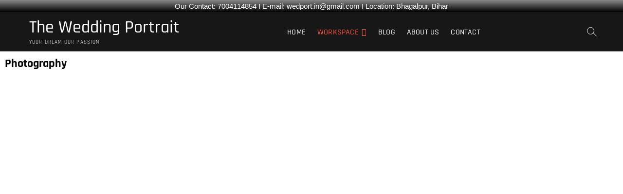

--- FILE ---
content_type: text/html; charset=UTF-8
request_url: https://wedport.in/workspace/photography/
body_size: 16947
content:
<!DOCTYPE html>
<html lang="en-US">
<head>
<meta charset="UTF-8" />
<link rel="profile" href="https://gmpg.org/xfn/11" />
<title>Photography &#8211; The Wedding Portrait</title>
<meta name='robots' content='max-image-preview:large' />
<meta name="dlm-version" content="5.1.6"><link rel="alternate" type="application/rss+xml" title="The Wedding Portrait &raquo; Feed" href="https://wedport.in/feed/" />
<link rel="alternate" title="oEmbed (JSON)" type="application/json+oembed" href="https://wedport.in/wp-json/oembed/1.0/embed?url=https%3A%2F%2Fwedport.in%2Fworkspace%2Fphotography%2F" />
<link rel="alternate" title="oEmbed (XML)" type="text/xml+oembed" href="https://wedport.in/wp-json/oembed/1.0/embed?url=https%3A%2F%2Fwedport.in%2Fworkspace%2Fphotography%2F&#038;format=xml" />
<style id='wp-img-auto-sizes-contain-inline-css' type='text/css'>
img:is([sizes=auto i],[sizes^="auto," i]){contain-intrinsic-size:3000px 1500px}
/*# sourceURL=wp-img-auto-sizes-contain-inline-css */
</style>
<link rel='stylesheet' id='cf7ic_style-css' href='https://wedport.in/wp-content/plugins/contact-form-7-image-captcha/css/cf7ic-style.css?ver=3.3.7' type='text/css' media='all' />
<style id='wp-emoji-styles-inline-css' type='text/css'>

	img.wp-smiley, img.emoji {
		display: inline !important;
		border: none !important;
		box-shadow: none !important;
		height: 1em !important;
		width: 1em !important;
		margin: 0 0.07em !important;
		vertical-align: -0.1em !important;
		background: none !important;
		padding: 0 !important;
	}
/*# sourceURL=wp-emoji-styles-inline-css */
</style>
<style id='classic-theme-styles-inline-css' type='text/css'>
/*! This file is auto-generated */
.wp-block-button__link{color:#fff;background-color:#32373c;border-radius:9999px;box-shadow:none;text-decoration:none;padding:calc(.667em + 2px) calc(1.333em + 2px);font-size:1.125em}.wp-block-file__button{background:#32373c;color:#fff;text-decoration:none}
/*# sourceURL=/wp-includes/css/classic-themes.min.css */
</style>
<style id='global-styles-inline-css' type='text/css'>
:root{--wp--preset--aspect-ratio--square: 1;--wp--preset--aspect-ratio--4-3: 4/3;--wp--preset--aspect-ratio--3-4: 3/4;--wp--preset--aspect-ratio--3-2: 3/2;--wp--preset--aspect-ratio--2-3: 2/3;--wp--preset--aspect-ratio--16-9: 16/9;--wp--preset--aspect-ratio--9-16: 9/16;--wp--preset--color--black: #000000;--wp--preset--color--cyan-bluish-gray: #abb8c3;--wp--preset--color--white: #ffffff;--wp--preset--color--pale-pink: #f78da7;--wp--preset--color--vivid-red: #cf2e2e;--wp--preset--color--luminous-vivid-orange: #ff6900;--wp--preset--color--luminous-vivid-amber: #fcb900;--wp--preset--color--light-green-cyan: #7bdcb5;--wp--preset--color--vivid-green-cyan: #00d084;--wp--preset--color--pale-cyan-blue: #8ed1fc;--wp--preset--color--vivid-cyan-blue: #0693e3;--wp--preset--color--vivid-purple: #9b51e0;--wp--preset--gradient--vivid-cyan-blue-to-vivid-purple: linear-gradient(135deg,rgb(6,147,227) 0%,rgb(155,81,224) 100%);--wp--preset--gradient--light-green-cyan-to-vivid-green-cyan: linear-gradient(135deg,rgb(122,220,180) 0%,rgb(0,208,130) 100%);--wp--preset--gradient--luminous-vivid-amber-to-luminous-vivid-orange: linear-gradient(135deg,rgb(252,185,0) 0%,rgb(255,105,0) 100%);--wp--preset--gradient--luminous-vivid-orange-to-vivid-red: linear-gradient(135deg,rgb(255,105,0) 0%,rgb(207,46,46) 100%);--wp--preset--gradient--very-light-gray-to-cyan-bluish-gray: linear-gradient(135deg,rgb(238,238,238) 0%,rgb(169,184,195) 100%);--wp--preset--gradient--cool-to-warm-spectrum: linear-gradient(135deg,rgb(74,234,220) 0%,rgb(151,120,209) 20%,rgb(207,42,186) 40%,rgb(238,44,130) 60%,rgb(251,105,98) 80%,rgb(254,248,76) 100%);--wp--preset--gradient--blush-light-purple: linear-gradient(135deg,rgb(255,206,236) 0%,rgb(152,150,240) 100%);--wp--preset--gradient--blush-bordeaux: linear-gradient(135deg,rgb(254,205,165) 0%,rgb(254,45,45) 50%,rgb(107,0,62) 100%);--wp--preset--gradient--luminous-dusk: linear-gradient(135deg,rgb(255,203,112) 0%,rgb(199,81,192) 50%,rgb(65,88,208) 100%);--wp--preset--gradient--pale-ocean: linear-gradient(135deg,rgb(255,245,203) 0%,rgb(182,227,212) 50%,rgb(51,167,181) 100%);--wp--preset--gradient--electric-grass: linear-gradient(135deg,rgb(202,248,128) 0%,rgb(113,206,126) 100%);--wp--preset--gradient--midnight: linear-gradient(135deg,rgb(2,3,129) 0%,rgb(40,116,252) 100%);--wp--preset--font-size--small: 13px;--wp--preset--font-size--medium: 20px;--wp--preset--font-size--large: 36px;--wp--preset--font-size--x-large: 42px;--wp--preset--spacing--20: 0.44rem;--wp--preset--spacing--30: 0.67rem;--wp--preset--spacing--40: 1rem;--wp--preset--spacing--50: 1.5rem;--wp--preset--spacing--60: 2.25rem;--wp--preset--spacing--70: 3.38rem;--wp--preset--spacing--80: 5.06rem;--wp--preset--shadow--natural: 6px 6px 9px rgba(0, 0, 0, 0.2);--wp--preset--shadow--deep: 12px 12px 50px rgba(0, 0, 0, 0.4);--wp--preset--shadow--sharp: 6px 6px 0px rgba(0, 0, 0, 0.2);--wp--preset--shadow--outlined: 6px 6px 0px -3px rgb(255, 255, 255), 6px 6px rgb(0, 0, 0);--wp--preset--shadow--crisp: 6px 6px 0px rgb(0, 0, 0);}:where(.is-layout-flex){gap: 0.5em;}:where(.is-layout-grid){gap: 0.5em;}body .is-layout-flex{display: flex;}.is-layout-flex{flex-wrap: wrap;align-items: center;}.is-layout-flex > :is(*, div){margin: 0;}body .is-layout-grid{display: grid;}.is-layout-grid > :is(*, div){margin: 0;}:where(.wp-block-columns.is-layout-flex){gap: 2em;}:where(.wp-block-columns.is-layout-grid){gap: 2em;}:where(.wp-block-post-template.is-layout-flex){gap: 1.25em;}:where(.wp-block-post-template.is-layout-grid){gap: 1.25em;}.has-black-color{color: var(--wp--preset--color--black) !important;}.has-cyan-bluish-gray-color{color: var(--wp--preset--color--cyan-bluish-gray) !important;}.has-white-color{color: var(--wp--preset--color--white) !important;}.has-pale-pink-color{color: var(--wp--preset--color--pale-pink) !important;}.has-vivid-red-color{color: var(--wp--preset--color--vivid-red) !important;}.has-luminous-vivid-orange-color{color: var(--wp--preset--color--luminous-vivid-orange) !important;}.has-luminous-vivid-amber-color{color: var(--wp--preset--color--luminous-vivid-amber) !important;}.has-light-green-cyan-color{color: var(--wp--preset--color--light-green-cyan) !important;}.has-vivid-green-cyan-color{color: var(--wp--preset--color--vivid-green-cyan) !important;}.has-pale-cyan-blue-color{color: var(--wp--preset--color--pale-cyan-blue) !important;}.has-vivid-cyan-blue-color{color: var(--wp--preset--color--vivid-cyan-blue) !important;}.has-vivid-purple-color{color: var(--wp--preset--color--vivid-purple) !important;}.has-black-background-color{background-color: var(--wp--preset--color--black) !important;}.has-cyan-bluish-gray-background-color{background-color: var(--wp--preset--color--cyan-bluish-gray) !important;}.has-white-background-color{background-color: var(--wp--preset--color--white) !important;}.has-pale-pink-background-color{background-color: var(--wp--preset--color--pale-pink) !important;}.has-vivid-red-background-color{background-color: var(--wp--preset--color--vivid-red) !important;}.has-luminous-vivid-orange-background-color{background-color: var(--wp--preset--color--luminous-vivid-orange) !important;}.has-luminous-vivid-amber-background-color{background-color: var(--wp--preset--color--luminous-vivid-amber) !important;}.has-light-green-cyan-background-color{background-color: var(--wp--preset--color--light-green-cyan) !important;}.has-vivid-green-cyan-background-color{background-color: var(--wp--preset--color--vivid-green-cyan) !important;}.has-pale-cyan-blue-background-color{background-color: var(--wp--preset--color--pale-cyan-blue) !important;}.has-vivid-cyan-blue-background-color{background-color: var(--wp--preset--color--vivid-cyan-blue) !important;}.has-vivid-purple-background-color{background-color: var(--wp--preset--color--vivid-purple) !important;}.has-black-border-color{border-color: var(--wp--preset--color--black) !important;}.has-cyan-bluish-gray-border-color{border-color: var(--wp--preset--color--cyan-bluish-gray) !important;}.has-white-border-color{border-color: var(--wp--preset--color--white) !important;}.has-pale-pink-border-color{border-color: var(--wp--preset--color--pale-pink) !important;}.has-vivid-red-border-color{border-color: var(--wp--preset--color--vivid-red) !important;}.has-luminous-vivid-orange-border-color{border-color: var(--wp--preset--color--luminous-vivid-orange) !important;}.has-luminous-vivid-amber-border-color{border-color: var(--wp--preset--color--luminous-vivid-amber) !important;}.has-light-green-cyan-border-color{border-color: var(--wp--preset--color--light-green-cyan) !important;}.has-vivid-green-cyan-border-color{border-color: var(--wp--preset--color--vivid-green-cyan) !important;}.has-pale-cyan-blue-border-color{border-color: var(--wp--preset--color--pale-cyan-blue) !important;}.has-vivid-cyan-blue-border-color{border-color: var(--wp--preset--color--vivid-cyan-blue) !important;}.has-vivid-purple-border-color{border-color: var(--wp--preset--color--vivid-purple) !important;}.has-vivid-cyan-blue-to-vivid-purple-gradient-background{background: var(--wp--preset--gradient--vivid-cyan-blue-to-vivid-purple) !important;}.has-light-green-cyan-to-vivid-green-cyan-gradient-background{background: var(--wp--preset--gradient--light-green-cyan-to-vivid-green-cyan) !important;}.has-luminous-vivid-amber-to-luminous-vivid-orange-gradient-background{background: var(--wp--preset--gradient--luminous-vivid-amber-to-luminous-vivid-orange) !important;}.has-luminous-vivid-orange-to-vivid-red-gradient-background{background: var(--wp--preset--gradient--luminous-vivid-orange-to-vivid-red) !important;}.has-very-light-gray-to-cyan-bluish-gray-gradient-background{background: var(--wp--preset--gradient--very-light-gray-to-cyan-bluish-gray) !important;}.has-cool-to-warm-spectrum-gradient-background{background: var(--wp--preset--gradient--cool-to-warm-spectrum) !important;}.has-blush-light-purple-gradient-background{background: var(--wp--preset--gradient--blush-light-purple) !important;}.has-blush-bordeaux-gradient-background{background: var(--wp--preset--gradient--blush-bordeaux) !important;}.has-luminous-dusk-gradient-background{background: var(--wp--preset--gradient--luminous-dusk) !important;}.has-pale-ocean-gradient-background{background: var(--wp--preset--gradient--pale-ocean) !important;}.has-electric-grass-gradient-background{background: var(--wp--preset--gradient--electric-grass) !important;}.has-midnight-gradient-background{background: var(--wp--preset--gradient--midnight) !important;}.has-small-font-size{font-size: var(--wp--preset--font-size--small) !important;}.has-medium-font-size{font-size: var(--wp--preset--font-size--medium) !important;}.has-large-font-size{font-size: var(--wp--preset--font-size--large) !important;}.has-x-large-font-size{font-size: var(--wp--preset--font-size--x-large) !important;}
:where(.wp-block-post-template.is-layout-flex){gap: 1.25em;}:where(.wp-block-post-template.is-layout-grid){gap: 1.25em;}
:where(.wp-block-term-template.is-layout-flex){gap: 1.25em;}:where(.wp-block-term-template.is-layout-grid){gap: 1.25em;}
:where(.wp-block-columns.is-layout-flex){gap: 2em;}:where(.wp-block-columns.is-layout-grid){gap: 2em;}
:root :where(.wp-block-pullquote){font-size: 1.5em;line-height: 1.6;}
/*# sourceURL=global-styles-inline-css */
</style>
<link rel='stylesheet' id='dashicons-css' href='https://wedport.in/wp-includes/css/dashicons.min.css?ver=6.9' type='text/css' media='all' />
<link rel='stylesheet' id='admin-bar-css' href='https://wedport.in/wp-includes/css/admin-bar.min.css?ver=6.9' type='text/css' media='all' />
<style id='admin-bar-inline-css' type='text/css'>

    /* Hide CanvasJS credits for P404 charts specifically */
    #p404RedirectChart .canvasjs-chart-credit {
        display: none !important;
    }
    
    #p404RedirectChart canvas {
        border-radius: 6px;
    }

    .p404-redirect-adminbar-weekly-title {
        font-weight: bold;
        font-size: 14px;
        color: #fff;
        margin-bottom: 6px;
    }

    #wpadminbar #wp-admin-bar-p404_free_top_button .ab-icon:before {
        content: "\f103";
        color: #dc3545;
        top: 3px;
    }
    
    #wp-admin-bar-p404_free_top_button .ab-item {
        min-width: 80px !important;
        padding: 0px !important;
    }
    
    /* Ensure proper positioning and z-index for P404 dropdown */
    .p404-redirect-adminbar-dropdown-wrap { 
        min-width: 0; 
        padding: 0;
        position: static !important;
    }
    
    #wpadminbar #wp-admin-bar-p404_free_top_button_dropdown {
        position: static !important;
    }
    
    #wpadminbar #wp-admin-bar-p404_free_top_button_dropdown .ab-item {
        padding: 0 !important;
        margin: 0 !important;
    }
    
    .p404-redirect-dropdown-container {
        min-width: 340px;
        padding: 18px 18px 12px 18px;
        background: #23282d !important;
        color: #fff;
        border-radius: 12px;
        box-shadow: 0 8px 32px rgba(0,0,0,0.25);
        margin-top: 10px;
        position: relative !important;
        z-index: 999999 !important;
        display: block !important;
        border: 1px solid #444;
    }
    
    /* Ensure P404 dropdown appears on hover */
    #wpadminbar #wp-admin-bar-p404_free_top_button .p404-redirect-dropdown-container { 
        display: none !important;
    }
    
    #wpadminbar #wp-admin-bar-p404_free_top_button:hover .p404-redirect-dropdown-container { 
        display: block !important;
    }
    
    #wpadminbar #wp-admin-bar-p404_free_top_button:hover #wp-admin-bar-p404_free_top_button_dropdown .p404-redirect-dropdown-container {
        display: block !important;
    }
    
    .p404-redirect-card {
        background: #2c3338;
        border-radius: 8px;
        padding: 18px 18px 12px 18px;
        box-shadow: 0 2px 8px rgba(0,0,0,0.07);
        display: flex;
        flex-direction: column;
        align-items: flex-start;
        border: 1px solid #444;
    }
    
    .p404-redirect-btn {
        display: inline-block;
        background: #dc3545;
        color: #fff !important;
        font-weight: bold;
        padding: 5px 22px;
        border-radius: 8px;
        text-decoration: none;
        font-size: 17px;
        transition: background 0.2s, box-shadow 0.2s;
        margin-top: 8px;
        box-shadow: 0 2px 8px rgba(220,53,69,0.15);
        text-align: center;
        line-height: 1.6;
    }
    
    .p404-redirect-btn:hover {
        background: #c82333;
        color: #fff !important;
        box-shadow: 0 4px 16px rgba(220,53,69,0.25);
    }
    
    /* Prevent conflicts with other admin bar dropdowns */
    #wpadminbar .ab-top-menu > li:hover > .ab-item,
    #wpadminbar .ab-top-menu > li.hover > .ab-item {
        z-index: auto;
    }
    
    #wpadminbar #wp-admin-bar-p404_free_top_button:hover > .ab-item {
        z-index: 999998 !important;
    }
    
/*# sourceURL=admin-bar-inline-css */
</style>
<link rel='stylesheet' id='contact-form-7-css' href='https://wedport.in/wp-content/plugins/contact-form-7/includes/css/styles.css?ver=6.1.4' type='text/css' media='all' />
<link rel='stylesheet' id='fvp-frontend-css' href='https://wedport.in/wp-content/plugins/featured-video-plus/styles/frontend.css?ver=2.3.3' type='text/css' media='all' />
<link rel='stylesheet' id='wpfront-notification-bar-css' href='https://wedport.in/wp-content/plugins/wpfront-notification-bar/css/wpfront-notification-bar.min.css?ver=3.5.1.05102' type='text/css' media='all' />
<link rel='stylesheet' id='photograph-style-css' href='https://wedport.in/wp-content/themes/photograph/style.css?ver=6.9' type='text/css' media='all' />
<style id='photograph-style-inline-css' type='text/css'>
/* Center Logo for high resolution screen(Use 2X size image) */
		.top-logo-title .custom-logo-link {
			display: inline-block;
		}

		.top-logo-title .custom-logo {
			height: auto;
			width: 50%;
		}

		.top-logo-title #site-detail {
			display: block;
			text-align: center;
		}

		@media only screen and (max-width: 767px) { 
			.top-logo-title .custom-logo-link .custom-logo {
				width: 60%;
			}
		}

		@media only screen and (max-width: 480px) { 
			.top-logo-title .custom-logo-link .custom-logo {
				width: 80%;
			}
		}.slider-content,
		.vid-thumb-content {
			display: none;
		}
/*# sourceURL=photograph-style-inline-css */
</style>
<link rel='stylesheet' id='animate-css-css' href='https://wedport.in/wp-content/themes/photograph/assets/wow/css/animate.min.css?ver=6.9' type='text/css' media='all' />
<link rel='stylesheet' id='font-awesome-css' href='https://wedport.in/wp-content/plugins/elementor/assets/lib/font-awesome/css/font-awesome.min.css?ver=4.7.0' type='text/css' media='all' />
<link rel='stylesheet' id='fancybox-css-css' href='https://wedport.in/wp-content/themes/photograph/assets/fancybox/css/jquery.fancybox.min.css?ver=6.9' type='text/css' media='all' />
<link rel='stylesheet' id='photograph-responsive-css' href='https://wedport.in/wp-content/themes/photograph/css/responsive.css?ver=6.9' type='text/css' media='all' />
<link rel='stylesheet' id='photograph-google-fonts-css' href='https://wedport.in/wp-content/fonts/a63ffa953c95b7270cd50bc2841d83e3.css?ver=6.9' type='text/css' media='all' />
<link rel='stylesheet' id='elementor-icons-css' href='https://wedport.in/wp-content/plugins/elementor/assets/lib/eicons/css/elementor-icons.min.css?ver=5.44.0' type='text/css' media='all' />
<link rel='stylesheet' id='elementor-frontend-css' href='https://wedport.in/wp-content/plugins/elementor/assets/css/frontend.min.css?ver=3.33.4' type='text/css' media='all' />
<link rel='stylesheet' id='elementor-post-231-css' href='https://wedport.in/wp-content/uploads/elementor/css/post-231.css?ver=1765765296' type='text/css' media='all' />
<link rel='stylesheet' id='elementor-post-170-css' href='https://wedport.in/wp-content/uploads/elementor/css/post-170.css?ver=1765781273' type='text/css' media='all' />
<link rel='stylesheet' id='ecae-frontend-css' href='https://wedport.in/wp-content/plugins/easy-custom-auto-excerpt/assets/style-frontend.css?ver=2.5.0' type='text/css' media='all' />
<link rel='stylesheet' id='ecae-buttonskin-none-css' href='https://wedport.in/wp-content/plugins/easy-custom-auto-excerpt/buttons/ecae-buttonskin-none.css?ver=2.5.0' type='text/css' media='all' />
<link rel='stylesheet' id='elementor-gf-roboto-css' href='https://fonts.googleapis.com/css?family=Roboto:100,100italic,200,200italic,300,300italic,400,400italic,500,500italic,600,600italic,700,700italic,800,800italic,900,900italic&#038;display=auto' type='text/css' media='all' />
<link rel='stylesheet' id='elementor-gf-robotoslab-css' href='https://fonts.googleapis.com/css?family=Roboto+Slab:100,100italic,200,200italic,300,300italic,400,400italic,500,500italic,600,600italic,700,700italic,800,800italic,900,900italic&#038;display=auto' type='text/css' media='all' />
<script type="0e5fd90fdda14ea32073203a-text/javascript" src="https://wedport.in/wp-includes/js/jquery/jquery.min.js?ver=3.7.1" id="jquery-core-js"></script>
<script type="0e5fd90fdda14ea32073203a-text/javascript" src="https://wedport.in/wp-includes/js/jquery/jquery-migrate.min.js?ver=3.4.1" id="jquery-migrate-js"></script>
<script type="0e5fd90fdda14ea32073203a-text/javascript" src="https://wedport.in/wp-content/plugins/featured-video-plus/js/jquery.fitvids.min.js?ver=master-2015-08" id="jquery.fitvids-js"></script>
<script type="0e5fd90fdda14ea32073203a-text/javascript" id="fvp-frontend-js-extra">
/* <![CDATA[ */
var fvpdata = {"ajaxurl":"https://wedport.in/wp-admin/admin-ajax.php","nonce":"3fec1d8f36","fitvids":"1","dynamic":"","overlay":"","opacity":"0.75","color":"b","width":"640"};
//# sourceURL=fvp-frontend-js-extra
/* ]]> */
</script>
<script type="0e5fd90fdda14ea32073203a-text/javascript" src="https://wedport.in/wp-content/plugins/featured-video-plus/js/frontend.min.js?ver=2.3.3" id="fvp-frontend-js"></script>
<script type="0e5fd90fdda14ea32073203a-text/javascript" src="https://wedport.in/wp-content/plugins/wpfront-notification-bar/js/wpfront-notification-bar.min.js?ver=3.5.1.05102" id="wpfront-notification-bar-js"></script>
<link rel="https://api.w.org/" href="https://wedport.in/wp-json/" /><link rel="alternate" title="JSON" type="application/json" href="https://wedport.in/wp-json/wp/v2/pages/170" /><link rel="EditURI" type="application/rsd+xml" title="RSD" href="https://wedport.in/xmlrpc.php?rsd" />
<meta name="generator" content="WordPress 6.9" />
<link rel="canonical" href="https://wedport.in/workspace/photography/" />
<link rel='shortlink' href='https://wedport.in/?p=170' />
<style type="text/css">
			.aiovg-player {
				display: block;
				position: relative;
				border-radius: 3px;
				padding-bottom: 56.25%;
				width: 100%;
				height: 0;	
				overflow: hidden;
			}
			
			.aiovg-player iframe,
			.aiovg-player .video-js,
			.aiovg-player .plyr {
				--plyr-color-main: #00b2ff;
				position: absolute;
				inset: 0;	
				margin: 0;
				padding: 0;
				width: 100%;
				height: 100%;
			}
		</style>	<meta name="viewport" content="width=device-width" />
	<meta name="generator" content="Elementor 3.33.4; features: additional_custom_breakpoints; settings: css_print_method-external, google_font-enabled, font_display-auto">
			<style>
				.e-con.e-parent:nth-of-type(n+4):not(.e-lazyloaded):not(.e-no-lazyload),
				.e-con.e-parent:nth-of-type(n+4):not(.e-lazyloaded):not(.e-no-lazyload) * {
					background-image: none !important;
				}
				@media screen and (max-height: 1024px) {
					.e-con.e-parent:nth-of-type(n+3):not(.e-lazyloaded):not(.e-no-lazyload),
					.e-con.e-parent:nth-of-type(n+3):not(.e-lazyloaded):not(.e-no-lazyload) * {
						background-image: none !important;
					}
				}
				@media screen and (max-height: 640px) {
					.e-con.e-parent:nth-of-type(n+2):not(.e-lazyloaded):not(.e-no-lazyload),
					.e-con.e-parent:nth-of-type(n+2):not(.e-lazyloaded):not(.e-no-lazyload) * {
						background-image: none !important;
					}
				}
			</style>
			<link rel="icon" href="https://wedport.in/wp-content/uploads/2021/01/logo-1.png" sizes="32x32" />
<link rel="icon" href="https://wedport.in/wp-content/uploads/2021/01/logo-1.png" sizes="192x192" />
<link rel="apple-touch-icon" href="https://wedport.in/wp-content/uploads/2021/01/logo-1.png" />
<meta name="msapplication-TileImage" content="https://wedport.in/wp-content/uploads/2021/01/logo-1.png" />
</head>
<body class="wp-singular page-template-default page page-id-170 page-child parent-pageid-168 wp-embed-responsive wp-theme-photograph  elementor-default elementor-kit-231 elementor-page elementor-page-170">
	                <style type="text/css">
                #wpfront-notification-bar, #wpfront-notification-bar-editor            {
            background: #888888;
            background: -moz-linear-gradient(top, #888888 0%, #000000 100%);
            background: -webkit-gradient(linear, left top, left bottom, color-stop(0%,#888888), color-stop(100%,#000000));
            background: -webkit-linear-gradient(top, #888888 0%,#000000 100%);
            background: -o-linear-gradient(top, #888888 0%,#000000 100%);
            background: -ms-linear-gradient(top, #888888 0%,#000000 100%);
            background: linear-gradient(to bottom, #888888 0%, #000000 100%);
            filter: progid:DXImageTransform.Microsoft.gradient( startColorstr='#888888', endColorstr='#000000',GradientType=0 );
            background-repeat: no-repeat;
                        }
            #wpfront-notification-bar div.wpfront-message, #wpfront-notification-bar-editor.wpfront-message            {
            color: #ffffff;
                        }
            #wpfront-notification-bar a.wpfront-button, #wpfront-notification-bar-editor a.wpfront-button            {
            background: #00b7ea;
            background: -moz-linear-gradient(top, #00b7ea 0%, #009ec3 100%);
            background: -webkit-gradient(linear, left top, left bottom, color-stop(0%,#00b7ea), color-stop(100%,#009ec3));
            background: -webkit-linear-gradient(top, #00b7ea 0%,#009ec3 100%);
            background: -o-linear-gradient(top, #00b7ea 0%,#009ec3 100%);
            background: -ms-linear-gradient(top, #00b7ea 0%,#009ec3 100%);
            background: linear-gradient(to bottom, #00b7ea 0%, #009ec3 100%);
            filter: progid:DXImageTransform.Microsoft.gradient( startColorstr='#00b7ea', endColorstr='#009ec3',GradientType=0 );

            background-repeat: no-repeat;
            color: #ffffff;
            }
            #wpfront-notification-bar-open-button            {
            background-color: #00b7ea;
            right: 10px;
                        }
            #wpfront-notification-bar-open-button.top                {
                background-image: url(https://wedport.in/wp-content/plugins/wpfront-notification-bar/images/arrow_down.png);
                }

                #wpfront-notification-bar-open-button.bottom                {
                background-image: url(https://wedport.in/wp-content/plugins/wpfront-notification-bar/images/arrow_up.png);
                }
                #wpfront-notification-bar-table, .wpfront-notification-bar tbody, .wpfront-notification-bar tr            {
                        }
            #wpfront-notification-bar div.wpfront-close            {
            border: 1px solid #555555;
            background-color: #555555;
            color: #000000;
            }
            #wpfront-notification-bar div.wpfront-close:hover            {
            border: 1px solid #aaaaaa;
            background-color: #aaaaaa;
            }
             #wpfront-notification-bar-spacer { display:block; }                </style>
                            <div id="wpfront-notification-bar-spacer" class="wpfront-notification-bar-spacer  wpfront-fixed-position hidden">
                <div id="wpfront-notification-bar-open-button" aria-label="reopen" role="button" class="wpfront-notification-bar-open-button hidden top wpfront-bottom-shadow"></div>
                <div id="wpfront-notification-bar" class="wpfront-notification-bar wpfront-fixed wpfront-fixed-position top ">
                                         
                            <table id="wpfront-notification-bar-table" border="0" cellspacing="0" cellpadding="0" role="presentation">                        
                                <tr>
                                    <td>
                                     
                                    <div class="wpfront-message wpfront-div">
                                        Our Contact: 7004114854   I     E-mail: <a href="/cdn-cgi/l/email-protection" class="__cf_email__" data-cfemail="c7b0a2a3b7a8b5b3e9aea987a0aaa6aeabe9a4a8aa">[email&#160;protected]</a>   I   Location: Bhagalpur, Bihar                                    </div>
                                                                                                       
                                    </td>
                                </tr>              
                            </table>
                            
                                    </div>
            </div>
            
            <script data-cfasync="false" src="/cdn-cgi/scripts/5c5dd728/cloudflare-static/email-decode.min.js"></script><script type="0e5fd90fdda14ea32073203a-text/javascript">
                function __load_wpfront_notification_bar() {
                    if (typeof wpfront_notification_bar === "function") {
                        wpfront_notification_bar({"position":1,"height":0,"fixed_position":true,"animate_delay":0.5,"close_button":false,"button_action_close_bar":false,"auto_close_after":0,"display_after":1,"is_admin_bar_showing":false,"display_open_button":false,"keep_closed":false,"keep_closed_for":0,"position_offset":0,"display_scroll":false,"display_scroll_offset":100,"keep_closed_cookie":"wpfront-notification-bar-keep-closed","log":false,"id_suffix":"","log_prefix":"[WPFront Notification Bar]","theme_sticky_selector":"","set_max_views":false,"max_views":0,"max_views_for":0,"max_views_cookie":"wpfront-notification-bar-max-views"});
                    } else {
                                    setTimeout(__load_wpfront_notification_bar, 100);
                    }
                }
                __load_wpfront_notification_bar();
            </script>
            <div id="page" class="site">
	<a class="skip-link screen-reader-text" href="#site-content-contain">Skip to content</a>
	<!-- Masthead ============================================= -->
	<header id="masthead" class="site-header clearfix" role="banner">
				<div class="header-wrap">
			
			<!-- Top Header============================================= -->
			<div class="top-header">

				<!-- Main Header============================================= -->
				<div id="sticky-header" class="clearfix">
					<div class="main-header clearfix">
						<div id="site-branding"><div id="site-detail"> <h2 id="site-title"> 				<a href="https://wedport.in/" title="The Wedding Portrait" rel="home"> The Wedding Portrait </a>
				 </h2> <!-- end .site-title --> 					<div id="site-description"> Your dream our passion </div> <!-- end #site-description -->
			
		</div></div>
							<!-- Main Nav ============================================= -->
															<nav id="site-navigation" class="main-navigation clearfix" role="navigation" aria-label="Main Menu">

								<button type="button" class="menu-toggle" aria-controls="primary-menu" aria-expanded="false">
									<span class="line-bar"></span>
							  	</button>
							  	<!-- end .menu-toggle -->
								
									<ul id="primary-menu" class="menu nav-menu"><li id="menu-item-35" class="menu-item menu-item-type-post_type menu-item-object-page menu-item-home menu-item-35"><a href="https://wedport.in/">Home</a></li>
<li id="menu-item-175" class="menu-item menu-item-type-post_type menu-item-object-page current-page-ancestor current-menu-ancestor current-menu-parent current-page-parent current_page_parent current_page_ancestor menu-item-has-children menu-item-175"><a href="https://wedport.in/workspace/">Workspace</a>
<ul class="sub-menu">
	<li id="menu-item-176" class="menu-item menu-item-type-post_type menu-item-object-page current-menu-item page_item page-item-170 current_page_item menu-item-176"><a href="https://wedport.in/workspace/photography/" aria-current="page">Photography</a></li>
	<li id="menu-item-454" class="menu-item menu-item-type-post_type menu-item-object-page menu-item-454"><a href="https://wedport.in/workspace/videography/">Videography</a></li>
</ul>
</li>
<li id="menu-item-129" class="menu-item menu-item-type-post_type menu-item-object-page menu-item-129"><a href="https://wedport.in/blog/">Blog</a></li>
<li id="menu-item-34" class="menu-item menu-item-type-post_type menu-item-object-page menu-item-34"><a href="https://wedport.in/about-us/">About Us</a></li>
<li id="menu-item-33" class="menu-item menu-item-type-post_type menu-item-object-page menu-item-33"><a href="https://wedport.in/contact/">Contact</a></li>
</ul>								</nav> <!-- end #site-navigation -->
															<div class="right-toggle">
																		<button class="menu-toggle" aria-controls="primary-menu" aria-expanded="false">
										<span class="line-bar"></span>
								  	</button>
								  	<!-- end .menu-toggle -->
								  										<button type="button" id="search-toggle" class="header-search"></button>
																	</div>
								<!-- end .right-toggle -->
													</div> <!-- end .main-header -->
				</div> <!-- end #sticky-header -->
			</div> <!-- end .top-header -->
							<div id="search-box" class="clearfix">
					<button type="button" class="search-x"></button>
						<form class="search-form" action="https://wedport.in/" method="get">
			<label class="screen-reader-text">Search &hellip;</label>
		<input type="search" name="s" class="search-field" placeholder="Search &hellip;" autocomplete="off" />
		<button type="submit" class="search-submit"><i class="fa-solid fa-magnifying-glass"></i></button>
</form> <!-- end .search-form -->				</div>
					</div><!-- end .header-wrap -->
		<div class="header-social-block">	<div class="social-links clearfix">
	<ul><li id="menu-item-130" class="menu-item menu-item-type-custom menu-item-object-custom menu-item-130"><a href="https://www.facebook.com/theweddingportrait.twp.9"><span class="screen-reader-text">facebook</span></a></li>
<li id="menu-item-132" class="menu-item menu-item-type-custom menu-item-object-custom menu-item-132"><a href="https://in.pinterest.com/theweddingportrait/"><span class="screen-reader-text">pinterest</span></a></li>
<li id="menu-item-134" class="menu-item menu-item-type-custom menu-item-object-custom menu-item-134"><a href="https://www.instagram.com/theweddingportrait/"><span class="screen-reader-text">instagram</span></a></li>
</ul>	</div><!-- end .social-links -->
	</div><!-- end .header-social-block -->		<!-- Main Slider ============================================= -->
		
				<button type="button" class="scroll-down" type="button"><span>menu</span><span></span><span></span></button><!-- Scroll Down Button -->
	</header> <!-- end #masthead -->
	<!-- Main Page Start ============================================= -->
	<div id="site-content-contain" class="site-content-contain">
		<div id="content" class="site-content">
		<div class="wrap">
	<header class="page-header">
					<h1 class="page-title">Photography</h1>
			<!-- .page-title -->
				<!-- .breadcrumb -->
	</header><!-- .page-header -->
	<div id="primary" class="content-area">
		<main id="main" class="site-main" role="main">
						<article id="page-170" class="post-170 page type-page status-publish hentry">
								<div class="entry-content">
							<div data-elementor-type="wp-page" data-elementor-id="170" class="elementor elementor-170">
						<section class="elementor-section elementor-top-section elementor-element elementor-element-db541aa elementor-section-stretched elementor-section-full_width elementor-section-height-default elementor-section-height-default" data-id="db541aa" data-element_type="section" data-settings="{&quot;stretch_section&quot;:&quot;section-stretched&quot;}">
						<div class="elementor-container elementor-column-gap-default">
					<div class="elementor-column elementor-col-100 elementor-top-column elementor-element elementor-element-67781c1" data-id="67781c1" data-element_type="column">
			<div class="elementor-widget-wrap elementor-element-populated">
						<div class="elementor-element elementor-element-4916833 elementor-widget elementor-widget-text-editor" data-id="4916833" data-element_type="widget" data-widget_type="text-editor.default">
				<div class="elementor-widget-container">
									<h3 style="text-align: left;"><span style="color: #000000;"><strong>Photography</strong></span></h3>								</div>
				</div>
					</div>
		</div>
					</div>
		</section>
				<section class="elementor-section elementor-top-section elementor-element elementor-element-9bb150d elementor-section-stretched elementor-section-full_width elementor-section-height-default elementor-section-height-default" data-id="9bb150d" data-element_type="section" data-settings="{&quot;stretch_section&quot;:&quot;section-stretched&quot;}">
						<div class="elementor-container elementor-column-gap-default">
					<div class="elementor-column elementor-col-100 elementor-top-column elementor-element elementor-element-9eca780" data-id="9eca780" data-element_type="column">
			<div class="elementor-widget-wrap elementor-element-populated">
						<div class="elementor-element elementor-element-acb1f59 elementor-widget elementor-widget-text-editor" data-id="acb1f59" data-element_type="widget" data-widget_type="text-editor.default">
				<div class="elementor-widget-container">
									<p><code id="envira_shortcode_392"><div id="envira-gallery-wrap-392" class="envira-gallery-wrap envira-gallery-theme-base envira-lightbox-theme-base" itemscope itemtype="https://schema.org/ImageGallery"><div data-row-height="" data-gallery-theme="" id="envira-gallery-392" class="envira-gallery-public  envira-gallery-3-columns envira-clear enviratope envira-gallery-css-animations" data-envira-columns="3"><div id="envira-gallery-item-597" class="envira-gallery-item enviratope-item envira-gallery-item-1 envira-lazy-load" style="padding-left: 5px; padding-bottom: 10px; padding-right: 5px;"  itemscope itemtype="https://schema.org/ImageObject"><div class="envira-gallery-item-inner"><div class="envira-gallery-position-overlay  envira-gallery-top-left"></div><div class="envira-gallery-position-overlay  envira-gallery-top-right"></div><div class="envira-gallery-position-overlay  envira-gallery-bottom-left"></div><div class="envira-gallery-position-overlay  envira-gallery-bottom-right"></div><a href="https://wedport.in/wp-content/uploads/2020/05/1-scaled.jpg" class="envira-gallery-392 envira-gallery-link" rel="enviragallery392" title="1" data-envira-caption="1" data-envira-retina="" data-thumbnail=""  itemprop="contentUrl"><div class="envira-lazy" data-test-width="3000" data-test-height="3000" style="padding-bottom:100%;"><img decoding="async" id="envira-gallery-image-597" class="envira-gallery-image envira-gallery-image-1" data-envira-index="1" src="https://wedport.in/wp-content/uploads/2020/05/1-scaled-3000x3000.jpg" data-envira-src="https://wedport.in/wp-content/uploads/2020/05/1-scaled-3000x3000.jpg" data-envira-gallery-id="392" data-envira-item-id="597" data-envira-caption="1" alt="" title="1"  itemprop="thumbnailUrl" data-envira-srcset="https://wedport.in/wp-content/uploads/2020/05/1-scaled-3000x3000.jpg 400w,https://wedport.in/wp-content/uploads/2020/05/1-scaled-3000x3000.jpg 2x" srcset="[data-uri]" /></div></a></div></div><div id="envira-gallery-item-598" class="envira-gallery-item enviratope-item envira-gallery-item-2 envira-lazy-load" style="padding-left: 5px; padding-bottom: 10px; padding-right: 5px;"  itemscope itemtype="https://schema.org/ImageObject"><div class="envira-gallery-item-inner"><div class="envira-gallery-position-overlay  envira-gallery-top-left"></div><div class="envira-gallery-position-overlay  envira-gallery-top-right"></div><div class="envira-gallery-position-overlay  envira-gallery-bottom-left"></div><div class="envira-gallery-position-overlay  envira-gallery-bottom-right"></div><a href="https://wedport.in/wp-content/uploads/2020/05/2-scaled.jpg" class="envira-gallery-392 envira-gallery-link" rel="enviragallery392" title="2" data-envira-caption="2" data-envira-retina="" data-thumbnail=""  itemprop="contentUrl"><div class="envira-lazy" data-test-width="3000" data-test-height="3000" style="padding-bottom:100%;"><img decoding="async" id="envira-gallery-image-598" class="envira-gallery-image envira-gallery-image-2" data-envira-index="2" src="https://wedport.in/wp-content/uploads/2020/05/2-scaled-3000x3000.jpg" data-envira-src="https://wedport.in/wp-content/uploads/2020/05/2-scaled-3000x3000.jpg" data-envira-gallery-id="392" data-envira-item-id="598" data-envira-caption="2" alt="" title="2"  itemprop="thumbnailUrl" data-envira-srcset="https://wedport.in/wp-content/uploads/2020/05/2-scaled-3000x3000.jpg 400w,https://wedport.in/wp-content/uploads/2020/05/2-scaled-3000x3000.jpg 2x" srcset="[data-uri]" /></div></a></div></div><div id="envira-gallery-item-599" class="envira-gallery-item enviratope-item envira-gallery-item-3 envira-lazy-load" style="padding-left: 5px; padding-bottom: 10px; padding-right: 5px;"  itemscope itemtype="https://schema.org/ImageObject"><div class="envira-gallery-item-inner"><div class="envira-gallery-position-overlay  envira-gallery-top-left"></div><div class="envira-gallery-position-overlay  envira-gallery-top-right"></div><div class="envira-gallery-position-overlay  envira-gallery-bottom-left"></div><div class="envira-gallery-position-overlay  envira-gallery-bottom-right"></div><a href="https://wedport.in/wp-content/uploads/2020/05/3-scaled.jpg" class="envira-gallery-392 envira-gallery-link" rel="enviragallery392" title="3" data-envira-caption="3" data-envira-retina="" data-thumbnail=""  itemprop="contentUrl"><div class="envira-lazy" data-test-width="3000" data-test-height="3000" style="padding-bottom:100%;"><img decoding="async" id="envira-gallery-image-599" class="envira-gallery-image envira-gallery-image-3" data-envira-index="3" src="https://wedport.in/wp-content/uploads/2020/05/3-scaled-3000x3000.jpg" data-envira-src="https://wedport.in/wp-content/uploads/2020/05/3-scaled-3000x3000.jpg" data-envira-gallery-id="392" data-envira-item-id="599" data-envira-caption="3" alt="" title="3"  itemprop="thumbnailUrl" data-envira-srcset="https://wedport.in/wp-content/uploads/2020/05/3-scaled-3000x3000.jpg 400w,https://wedport.in/wp-content/uploads/2020/05/3-scaled-3000x3000.jpg 2x" srcset="[data-uri]" /></div></a></div></div><div id="envira-gallery-item-600" class="envira-gallery-item enviratope-item envira-gallery-item-4 envira-lazy-load" style="padding-left: 5px; padding-bottom: 10px; padding-right: 5px;"  itemscope itemtype="https://schema.org/ImageObject"><div class="envira-gallery-item-inner"><div class="envira-gallery-position-overlay  envira-gallery-top-left"></div><div class="envira-gallery-position-overlay  envira-gallery-top-right"></div><div class="envira-gallery-position-overlay  envira-gallery-bottom-left"></div><div class="envira-gallery-position-overlay  envira-gallery-bottom-right"></div><a href="https://wedport.in/wp-content/uploads/2020/05/4-scaled.jpg" class="envira-gallery-392 envira-gallery-link" rel="enviragallery392" title="4" data-envira-caption="4" data-envira-retina="" data-thumbnail=""  itemprop="contentUrl"><div class="envira-lazy" data-test-width="3000" data-test-height="3000" style="padding-bottom:100%;"><img decoding="async" id="envira-gallery-image-600" class="envira-gallery-image envira-gallery-image-4" data-envira-index="4" src="https://wedport.in/wp-content/uploads/2020/05/4-scaled-3000x3000.jpg" data-envira-src="https://wedport.in/wp-content/uploads/2020/05/4-scaled-3000x3000.jpg" data-envira-gallery-id="392" data-envira-item-id="600" data-envira-caption="4" alt="" title="4"  itemprop="thumbnailUrl" data-envira-srcset="https://wedport.in/wp-content/uploads/2020/05/4-scaled-3000x3000.jpg 400w,https://wedport.in/wp-content/uploads/2020/05/4-scaled-3000x3000.jpg 2x" srcset="[data-uri]" /></div></a></div></div><div id="envira-gallery-item-601" class="envira-gallery-item enviratope-item envira-gallery-item-5 envira-lazy-load" style="padding-left: 5px; padding-bottom: 10px; padding-right: 5px;"  itemscope itemtype="https://schema.org/ImageObject"><div class="envira-gallery-item-inner"><div class="envira-gallery-position-overlay  envira-gallery-top-left"></div><div class="envira-gallery-position-overlay  envira-gallery-top-right"></div><div class="envira-gallery-position-overlay  envira-gallery-bottom-left"></div><div class="envira-gallery-position-overlay  envira-gallery-bottom-right"></div><a href="https://wedport.in/wp-content/uploads/2020/05/5-scaled.jpg" class="envira-gallery-392 envira-gallery-link" rel="enviragallery392" title="5" data-envira-caption="5" data-envira-retina="" data-thumbnail=""  itemprop="contentUrl"><div class="envira-lazy" data-test-width="3000" data-test-height="3000" style="padding-bottom:100%;"><img decoding="async" id="envira-gallery-image-601" class="envira-gallery-image envira-gallery-image-5" data-envira-index="5" src="https://wedport.in/wp-content/uploads/2020/05/5-scaled-3000x3000.jpg" data-envira-src="https://wedport.in/wp-content/uploads/2020/05/5-scaled-3000x3000.jpg" data-envira-gallery-id="392" data-envira-item-id="601" data-envira-caption="5" alt="" title="5"  itemprop="thumbnailUrl" data-envira-srcset="https://wedport.in/wp-content/uploads/2020/05/5-scaled-3000x3000.jpg 400w,https://wedport.in/wp-content/uploads/2020/05/5-scaled-3000x3000.jpg 2x" srcset="[data-uri]" /></div></a></div></div><div id="envira-gallery-item-602" class="envira-gallery-item enviratope-item envira-gallery-item-6 envira-lazy-load" style="padding-left: 5px; padding-bottom: 10px; padding-right: 5px;"  itemscope itemtype="https://schema.org/ImageObject"><div class="envira-gallery-item-inner"><div class="envira-gallery-position-overlay  envira-gallery-top-left"></div><div class="envira-gallery-position-overlay  envira-gallery-top-right"></div><div class="envira-gallery-position-overlay  envira-gallery-bottom-left"></div><div class="envira-gallery-position-overlay  envira-gallery-bottom-right"></div><a href="https://wedport.in/wp-content/uploads/2020/05/6.jpg" class="envira-gallery-392 envira-gallery-link" rel="enviragallery392" title="6" data-envira-caption="6" data-envira-retina="" data-thumbnail=""  itemprop="contentUrl"><div class="envira-lazy" data-test-width="3000" data-test-height="3000" style="padding-bottom:100%;"><img decoding="async" id="envira-gallery-image-602" class="envira-gallery-image envira-gallery-image-6" data-envira-index="6" src="https://wedport.in/wp-content/uploads/2020/05/6-3000x3000.jpg" data-envira-src="https://wedport.in/wp-content/uploads/2020/05/6-3000x3000.jpg" data-envira-gallery-id="392" data-envira-item-id="602" data-envira-caption="6" alt="" title="6"  itemprop="thumbnailUrl" data-envira-srcset="https://wedport.in/wp-content/uploads/2020/05/6-3000x3000.jpg 400w,https://wedport.in/wp-content/uploads/2020/05/6-3000x3000.jpg 2x" srcset="[data-uri]" /></div></a></div></div><div id="envira-gallery-item-603" class="envira-gallery-item enviratope-item envira-gallery-item-7 envira-lazy-load" style="padding-left: 5px; padding-bottom: 10px; padding-right: 5px;"  itemscope itemtype="https://schema.org/ImageObject"><div class="envira-gallery-item-inner"><div class="envira-gallery-position-overlay  envira-gallery-top-left"></div><div class="envira-gallery-position-overlay  envira-gallery-top-right"></div><div class="envira-gallery-position-overlay  envira-gallery-bottom-left"></div><div class="envira-gallery-position-overlay  envira-gallery-bottom-right"></div><a href="https://wedport.in/wp-content/uploads/2020/05/7-scaled.jpg" class="envira-gallery-392 envira-gallery-link" rel="enviragallery392" title="7" data-envira-caption="7" data-envira-retina="" data-thumbnail=""  itemprop="contentUrl"><div class="envira-lazy" data-test-width="3000" data-test-height="3000" style="padding-bottom:100%;"><img decoding="async" id="envira-gallery-image-603" class="envira-gallery-image envira-gallery-image-7" data-envira-index="7" src="https://wedport.in/wp-content/uploads/2020/05/7-scaled-3000x3000.jpg" data-envira-src="https://wedport.in/wp-content/uploads/2020/05/7-scaled-3000x3000.jpg" data-envira-gallery-id="392" data-envira-item-id="603" data-envira-caption="7" alt="" title="7"  itemprop="thumbnailUrl" data-envira-srcset="https://wedport.in/wp-content/uploads/2020/05/7-scaled-3000x3000.jpg 400w,https://wedport.in/wp-content/uploads/2020/05/7-scaled-3000x3000.jpg 2x" srcset="[data-uri]" /></div></a></div></div><div id="envira-gallery-item-604" class="envira-gallery-item enviratope-item envira-gallery-item-8 envira-lazy-load" style="padding-left: 5px; padding-bottom: 10px; padding-right: 5px;"  itemscope itemtype="https://schema.org/ImageObject"><div class="envira-gallery-item-inner"><div class="envira-gallery-position-overlay  envira-gallery-top-left"></div><div class="envira-gallery-position-overlay  envira-gallery-top-right"></div><div class="envira-gallery-position-overlay  envira-gallery-bottom-left"></div><div class="envira-gallery-position-overlay  envira-gallery-bottom-right"></div><a href="https://wedport.in/wp-content/uploads/2020/05/8-scaled.jpg" class="envira-gallery-392 envira-gallery-link" rel="enviragallery392" title="8" data-envira-caption="8" data-envira-retina="" data-thumbnail=""  itemprop="contentUrl"><div class="envira-lazy" data-test-width="3000" data-test-height="3000" style="padding-bottom:100%;"><img decoding="async" id="envira-gallery-image-604" class="envira-gallery-image envira-gallery-image-8" data-envira-index="8" src="https://wedport.in/wp-content/uploads/2020/05/8-scaled-3000x3000.jpg" data-envira-src="https://wedport.in/wp-content/uploads/2020/05/8-scaled-3000x3000.jpg" data-envira-gallery-id="392" data-envira-item-id="604" data-envira-caption="8" alt="" title="8"  itemprop="thumbnailUrl" data-envira-srcset="https://wedport.in/wp-content/uploads/2020/05/8-scaled-3000x3000.jpg 400w,https://wedport.in/wp-content/uploads/2020/05/8-scaled-3000x3000.jpg 2x" srcset="[data-uri]" /></div></a></div></div><div id="envira-gallery-item-605" class="envira-gallery-item enviratope-item envira-gallery-item-9 envira-lazy-load" style="padding-left: 5px; padding-bottom: 10px; padding-right: 5px;"  itemscope itemtype="https://schema.org/ImageObject"><div class="envira-gallery-item-inner"><div class="envira-gallery-position-overlay  envira-gallery-top-left"></div><div class="envira-gallery-position-overlay  envira-gallery-top-right"></div><div class="envira-gallery-position-overlay  envira-gallery-bottom-left"></div><div class="envira-gallery-position-overlay  envira-gallery-bottom-right"></div><a href="https://wedport.in/wp-content/uploads/2020/05/9-scaled.jpg" class="envira-gallery-392 envira-gallery-link" rel="enviragallery392" title="9" data-envira-caption="9" data-envira-retina="" data-thumbnail=""  itemprop="contentUrl"><div class="envira-lazy" data-test-width="3000" data-test-height="3000" style="padding-bottom:100%;"><img decoding="async" id="envira-gallery-image-605" class="envira-gallery-image envira-gallery-image-9" data-envira-index="9" src="https://wedport.in/wp-content/uploads/2020/05/9-scaled-3000x3000.jpg" data-envira-src="https://wedport.in/wp-content/uploads/2020/05/9-scaled-3000x3000.jpg" data-envira-gallery-id="392" data-envira-item-id="605" data-envira-caption="9" alt="" title="9"  itemprop="thumbnailUrl" data-envira-srcset="https://wedport.in/wp-content/uploads/2020/05/9-scaled-3000x3000.jpg 400w,https://wedport.in/wp-content/uploads/2020/05/9-scaled-3000x3000.jpg 2x" srcset="[data-uri]" /></div></a></div></div><div id="envira-gallery-item-606" class="envira-gallery-item enviratope-item envira-gallery-item-10 envira-lazy-load" style="padding-left: 5px; padding-bottom: 10px; padding-right: 5px;"  itemscope itemtype="https://schema.org/ImageObject"><div class="envira-gallery-item-inner"><div class="envira-gallery-position-overlay  envira-gallery-top-left"></div><div class="envira-gallery-position-overlay  envira-gallery-top-right"></div><div class="envira-gallery-position-overlay  envira-gallery-bottom-left"></div><div class="envira-gallery-position-overlay  envira-gallery-bottom-right"></div><a href="https://wedport.in/wp-content/uploads/2020/05/10-scaled.jpg" class="envira-gallery-392 envira-gallery-link" rel="enviragallery392" title="10" data-envira-caption="10" data-envira-retina="" data-thumbnail=""  itemprop="contentUrl"><div class="envira-lazy" data-test-width="3000" data-test-height="3000" style="padding-bottom:100%;"><img decoding="async" id="envira-gallery-image-606" class="envira-gallery-image envira-gallery-image-10" data-envira-index="10" src="https://wedport.in/wp-content/uploads/2020/05/10-scaled-3000x3000.jpg" data-envira-src="https://wedport.in/wp-content/uploads/2020/05/10-scaled-3000x3000.jpg" data-envira-gallery-id="392" data-envira-item-id="606" data-envira-caption="10" alt="" title="10"  itemprop="thumbnailUrl" data-envira-srcset="https://wedport.in/wp-content/uploads/2020/05/10-scaled-3000x3000.jpg 400w,https://wedport.in/wp-content/uploads/2020/05/10-scaled-3000x3000.jpg 2x" srcset="[data-uri]" /></div></a></div></div><div id="envira-gallery-item-607" class="envira-gallery-item enviratope-item envira-gallery-item-11 envira-lazy-load" style="padding-left: 5px; padding-bottom: 10px; padding-right: 5px;"  itemscope itemtype="https://schema.org/ImageObject"><div class="envira-gallery-item-inner"><div class="envira-gallery-position-overlay  envira-gallery-top-left"></div><div class="envira-gallery-position-overlay  envira-gallery-top-right"></div><div class="envira-gallery-position-overlay  envira-gallery-bottom-left"></div><div class="envira-gallery-position-overlay  envira-gallery-bottom-right"></div><a href="https://wedport.in/wp-content/uploads/2020/05/11-scaled.jpg" class="envira-gallery-392 envira-gallery-link" rel="enviragallery392" title="11" data-envira-caption="11" data-envira-retina="" data-thumbnail=""  itemprop="contentUrl"><div class="envira-lazy" data-test-width="3000" data-test-height="3000" style="padding-bottom:100%;"><img decoding="async" id="envira-gallery-image-607" class="envira-gallery-image envira-gallery-image-11" data-envira-index="11" src="https://wedport.in/wp-content/uploads/2020/05/11-scaled-3000x3000.jpg" data-envira-src="https://wedport.in/wp-content/uploads/2020/05/11-scaled-3000x3000.jpg" data-envira-gallery-id="392" data-envira-item-id="607" data-envira-caption="11" alt="" title="11"  itemprop="thumbnailUrl" data-envira-srcset="https://wedport.in/wp-content/uploads/2020/05/11-scaled-3000x3000.jpg 400w,https://wedport.in/wp-content/uploads/2020/05/11-scaled-3000x3000.jpg 2x" srcset="[data-uri]" /></div></a></div></div><div id="envira-gallery-item-608" class="envira-gallery-item enviratope-item envira-gallery-item-12 envira-lazy-load" style="padding-left: 5px; padding-bottom: 10px; padding-right: 5px;"  itemscope itemtype="https://schema.org/ImageObject"><div class="envira-gallery-item-inner"><div class="envira-gallery-position-overlay  envira-gallery-top-left"></div><div class="envira-gallery-position-overlay  envira-gallery-top-right"></div><div class="envira-gallery-position-overlay  envira-gallery-bottom-left"></div><div class="envira-gallery-position-overlay  envira-gallery-bottom-right"></div><a href="https://wedport.in/wp-content/uploads/2020/05/12-scaled.jpg" class="envira-gallery-392 envira-gallery-link" rel="enviragallery392" title="12" data-envira-caption="12" data-envira-retina="" data-thumbnail=""  itemprop="contentUrl"><div class="envira-lazy" data-test-width="3000" data-test-height="3000" style="padding-bottom:100%;"><img decoding="async" id="envira-gallery-image-608" class="envira-gallery-image envira-gallery-image-12" data-envira-index="12" src="https://wedport.in/wp-content/uploads/2020/05/12-scaled-3000x3000.jpg" data-envira-src="https://wedport.in/wp-content/uploads/2020/05/12-scaled-3000x3000.jpg" data-envira-gallery-id="392" data-envira-item-id="608" data-envira-caption="12" alt="" title="12"  itemprop="thumbnailUrl" data-envira-srcset="https://wedport.in/wp-content/uploads/2020/05/12-scaled-3000x3000.jpg 400w,https://wedport.in/wp-content/uploads/2020/05/12-scaled-3000x3000.jpg 2x" srcset="[data-uri]" /></div></a></div></div><div id="envira-gallery-item-609" class="envira-gallery-item enviratope-item envira-gallery-item-13 envira-lazy-load" style="padding-left: 5px; padding-bottom: 10px; padding-right: 5px;"  itemscope itemtype="https://schema.org/ImageObject"><div class="envira-gallery-item-inner"><div class="envira-gallery-position-overlay  envira-gallery-top-left"></div><div class="envira-gallery-position-overlay  envira-gallery-top-right"></div><div class="envira-gallery-position-overlay  envira-gallery-bottom-left"></div><div class="envira-gallery-position-overlay  envira-gallery-bottom-right"></div><a href="https://wedport.in/wp-content/uploads/2020/05/13-scaled.jpg" class="envira-gallery-392 envira-gallery-link" rel="enviragallery392" title="13" data-envira-caption="13" data-envira-retina="" data-thumbnail=""  itemprop="contentUrl"><div class="envira-lazy" data-test-width="3000" data-test-height="3000" style="padding-bottom:100%;"><img decoding="async" id="envira-gallery-image-609" class="envira-gallery-image envira-gallery-image-13" data-envira-index="13" src="https://wedport.in/wp-content/uploads/2020/05/13-scaled-3000x3000.jpg" data-envira-src="https://wedport.in/wp-content/uploads/2020/05/13-scaled-3000x3000.jpg" data-envira-gallery-id="392" data-envira-item-id="609" data-envira-caption="13" alt="" title="13"  itemprop="thumbnailUrl" data-envira-srcset="https://wedport.in/wp-content/uploads/2020/05/13-scaled-3000x3000.jpg 400w,https://wedport.in/wp-content/uploads/2020/05/13-scaled-3000x3000.jpg 2x" srcset="[data-uri]" /></div></a></div></div><div id="envira-gallery-item-610" class="envira-gallery-item enviratope-item envira-gallery-item-14 envira-lazy-load" style="padding-left: 5px; padding-bottom: 10px; padding-right: 5px;"  itemscope itemtype="https://schema.org/ImageObject"><div class="envira-gallery-item-inner"><div class="envira-gallery-position-overlay  envira-gallery-top-left"></div><div class="envira-gallery-position-overlay  envira-gallery-top-right"></div><div class="envira-gallery-position-overlay  envira-gallery-bottom-left"></div><div class="envira-gallery-position-overlay  envira-gallery-bottom-right"></div><a href="https://wedport.in/wp-content/uploads/2020/05/14-scaled.jpg" class="envira-gallery-392 envira-gallery-link" rel="enviragallery392" title="14" data-envira-caption="14" data-envira-retina="" data-thumbnail=""  itemprop="contentUrl"><div class="envira-lazy" data-test-width="3000" data-test-height="3000" style="padding-bottom:100%;"><img decoding="async" id="envira-gallery-image-610" class="envira-gallery-image envira-gallery-image-14" data-envira-index="14" src="https://wedport.in/wp-content/uploads/2020/05/14-scaled-3000x3000.jpg" data-envira-src="https://wedport.in/wp-content/uploads/2020/05/14-scaled-3000x3000.jpg" data-envira-gallery-id="392" data-envira-item-id="610" data-envira-caption="14" alt="" title="14"  itemprop="thumbnailUrl" data-envira-srcset="https://wedport.in/wp-content/uploads/2020/05/14-scaled-3000x3000.jpg 400w,https://wedport.in/wp-content/uploads/2020/05/14-scaled-3000x3000.jpg 2x" srcset="[data-uri]" /></div></a></div></div><div id="envira-gallery-item-611" class="envira-gallery-item enviratope-item envira-gallery-item-15 envira-lazy-load" style="padding-left: 5px; padding-bottom: 10px; padding-right: 5px;"  itemscope itemtype="https://schema.org/ImageObject"><div class="envira-gallery-item-inner"><div class="envira-gallery-position-overlay  envira-gallery-top-left"></div><div class="envira-gallery-position-overlay  envira-gallery-top-right"></div><div class="envira-gallery-position-overlay  envira-gallery-bottom-left"></div><div class="envira-gallery-position-overlay  envira-gallery-bottom-right"></div><a href="https://wedport.in/wp-content/uploads/2020/05/15-scaled.jpg" class="envira-gallery-392 envira-gallery-link" rel="enviragallery392" title="15" data-envira-caption="15" data-envira-retina="" data-thumbnail=""  itemprop="contentUrl"><div class="envira-lazy" data-test-width="3000" data-test-height="3000" style="padding-bottom:100%;"><img decoding="async" id="envira-gallery-image-611" class="envira-gallery-image envira-gallery-image-15" data-envira-index="15" src="https://wedport.in/wp-content/uploads/2020/05/15-scaled-3000x3000.jpg" data-envira-src="https://wedport.in/wp-content/uploads/2020/05/15-scaled-3000x3000.jpg" data-envira-gallery-id="392" data-envira-item-id="611" data-envira-caption="15" alt="" title="15"  itemprop="thumbnailUrl" data-envira-srcset="https://wedport.in/wp-content/uploads/2020/05/15-scaled-3000x3000.jpg 400w,https://wedport.in/wp-content/uploads/2020/05/15-scaled-3000x3000.jpg 2x" srcset="[data-uri]" /></div></a></div></div><div id="envira-gallery-item-612" class="envira-gallery-item enviratope-item envira-gallery-item-16 envira-lazy-load" style="padding-left: 5px; padding-bottom: 10px; padding-right: 5px;"  itemscope itemtype="https://schema.org/ImageObject"><div class="envira-gallery-item-inner"><div class="envira-gallery-position-overlay  envira-gallery-top-left"></div><div class="envira-gallery-position-overlay  envira-gallery-top-right"></div><div class="envira-gallery-position-overlay  envira-gallery-bottom-left"></div><div class="envira-gallery-position-overlay  envira-gallery-bottom-right"></div><a href="https://wedport.in/wp-content/uploads/2020/05/16-scaled.jpg" class="envira-gallery-392 envira-gallery-link" rel="enviragallery392" title="16" data-envira-caption="16" data-envira-retina="" data-thumbnail=""  itemprop="contentUrl"><div class="envira-lazy" data-test-width="3000" data-test-height="3000" style="padding-bottom:100%;"><img decoding="async" id="envira-gallery-image-612" class="envira-gallery-image envira-gallery-image-16" data-envira-index="16" src="https://wedport.in/wp-content/uploads/2020/05/16-scaled-3000x3000.jpg" data-envira-src="https://wedport.in/wp-content/uploads/2020/05/16-scaled-3000x3000.jpg" data-envira-gallery-id="392" data-envira-item-id="612" data-envira-caption="16" alt="" title="16"  itemprop="thumbnailUrl" data-envira-srcset="https://wedport.in/wp-content/uploads/2020/05/16-scaled-3000x3000.jpg 400w,https://wedport.in/wp-content/uploads/2020/05/16-scaled-3000x3000.jpg 2x" srcset="[data-uri]" /></div></a></div></div><div id="envira-gallery-item-613" class="envira-gallery-item enviratope-item envira-gallery-item-17 envira-lazy-load" style="padding-left: 5px; padding-bottom: 10px; padding-right: 5px;"  itemscope itemtype="https://schema.org/ImageObject"><div class="envira-gallery-item-inner"><div class="envira-gallery-position-overlay  envira-gallery-top-left"></div><div class="envira-gallery-position-overlay  envira-gallery-top-right"></div><div class="envira-gallery-position-overlay  envira-gallery-bottom-left"></div><div class="envira-gallery-position-overlay  envira-gallery-bottom-right"></div><a href="https://wedport.in/wp-content/uploads/2020/05/17-scaled.jpg" class="envira-gallery-392 envira-gallery-link" rel="enviragallery392" title="17" data-envira-caption="17" data-envira-retina="" data-thumbnail=""  itemprop="contentUrl"><div class="envira-lazy" data-test-width="3000" data-test-height="3000" style="padding-bottom:100%;"><img decoding="async" id="envira-gallery-image-613" class="envira-gallery-image envira-gallery-image-17" data-envira-index="17" src="https://wedport.in/wp-content/uploads/2020/05/17-scaled-3000x3000.jpg" data-envira-src="https://wedport.in/wp-content/uploads/2020/05/17-scaled-3000x3000.jpg" data-envira-gallery-id="392" data-envira-item-id="613" data-envira-caption="17" alt="" title="17"  itemprop="thumbnailUrl" data-envira-srcset="https://wedport.in/wp-content/uploads/2020/05/17-scaled-3000x3000.jpg 400w,https://wedport.in/wp-content/uploads/2020/05/17-scaled-3000x3000.jpg 2x" srcset="[data-uri]" /></div></a></div></div><div id="envira-gallery-item-614" class="envira-gallery-item enviratope-item envira-gallery-item-18 envira-lazy-load" style="padding-left: 5px; padding-bottom: 10px; padding-right: 5px;"  itemscope itemtype="https://schema.org/ImageObject"><div class="envira-gallery-item-inner"><div class="envira-gallery-position-overlay  envira-gallery-top-left"></div><div class="envira-gallery-position-overlay  envira-gallery-top-right"></div><div class="envira-gallery-position-overlay  envira-gallery-bottom-left"></div><div class="envira-gallery-position-overlay  envira-gallery-bottom-right"></div><a href="https://wedport.in/wp-content/uploads/2020/05/18-scaled.jpg" class="envira-gallery-392 envira-gallery-link" rel="enviragallery392" title="18" data-envira-caption="18" data-envira-retina="" data-thumbnail=""  itemprop="contentUrl"><div class="envira-lazy" data-test-width="3000" data-test-height="3000" style="padding-bottom:100%;"><img decoding="async" id="envira-gallery-image-614" class="envira-gallery-image envira-gallery-image-18" data-envira-index="18" src="https://wedport.in/wp-content/uploads/2020/05/18-scaled-3000x3000.jpg" data-envira-src="https://wedport.in/wp-content/uploads/2020/05/18-scaled-3000x3000.jpg" data-envira-gallery-id="392" data-envira-item-id="614" data-envira-caption="18" alt="" title="18"  itemprop="thumbnailUrl" data-envira-srcset="https://wedport.in/wp-content/uploads/2020/05/18-scaled-3000x3000.jpg 400w,https://wedport.in/wp-content/uploads/2020/05/18-scaled-3000x3000.jpg 2x" srcset="[data-uri]" /></div></a></div></div><div id="envira-gallery-item-615" class="envira-gallery-item enviratope-item envira-gallery-item-19 envira-lazy-load" style="padding-left: 5px; padding-bottom: 10px; padding-right: 5px;"  itemscope itemtype="https://schema.org/ImageObject"><div class="envira-gallery-item-inner"><div class="envira-gallery-position-overlay  envira-gallery-top-left"></div><div class="envira-gallery-position-overlay  envira-gallery-top-right"></div><div class="envira-gallery-position-overlay  envira-gallery-bottom-left"></div><div class="envira-gallery-position-overlay  envira-gallery-bottom-right"></div><a href="https://wedport.in/wp-content/uploads/2020/05/19-scaled.jpg" class="envira-gallery-392 envira-gallery-link" rel="enviragallery392" title="19" data-envira-caption="19" data-envira-retina="" data-thumbnail=""  itemprop="contentUrl"><div class="envira-lazy" data-test-width="3000" data-test-height="3000" style="padding-bottom:100%;"><img decoding="async" id="envira-gallery-image-615" class="envira-gallery-image envira-gallery-image-19" data-envira-index="19" src="https://wedport.in/wp-content/uploads/2020/05/19-scaled-3000x3000.jpg" data-envira-src="https://wedport.in/wp-content/uploads/2020/05/19-scaled-3000x3000.jpg" data-envira-gallery-id="392" data-envira-item-id="615" data-envira-caption="19" alt="" title="19"  itemprop="thumbnailUrl" data-envira-srcset="https://wedport.in/wp-content/uploads/2020/05/19-scaled-3000x3000.jpg 400w,https://wedport.in/wp-content/uploads/2020/05/19-scaled-3000x3000.jpg 2x" srcset="[data-uri]" /></div></a></div></div><div id="envira-gallery-item-616" class="envira-gallery-item enviratope-item envira-gallery-item-20 envira-lazy-load" style="padding-left: 5px; padding-bottom: 10px; padding-right: 5px;"  itemscope itemtype="https://schema.org/ImageObject"><div class="envira-gallery-item-inner"><div class="envira-gallery-position-overlay  envira-gallery-top-left"></div><div class="envira-gallery-position-overlay  envira-gallery-top-right"></div><div class="envira-gallery-position-overlay  envira-gallery-bottom-left"></div><div class="envira-gallery-position-overlay  envira-gallery-bottom-right"></div><a href="https://wedport.in/wp-content/uploads/2020/05/20-scaled.jpg" class="envira-gallery-392 envira-gallery-link" rel="enviragallery392" title="20" data-envira-caption="20" data-envira-retina="" data-thumbnail=""  itemprop="contentUrl"><div class="envira-lazy" data-test-width="3000" data-test-height="3000" style="padding-bottom:100%;"><img decoding="async" id="envira-gallery-image-616" class="envira-gallery-image envira-gallery-image-20" data-envira-index="20" src="https://wedport.in/wp-content/uploads/2020/05/20-scaled-3000x3000.jpg" data-envira-src="https://wedport.in/wp-content/uploads/2020/05/20-scaled-3000x3000.jpg" data-envira-gallery-id="392" data-envira-item-id="616" data-envira-caption="20" alt="" title="20"  itemprop="thumbnailUrl" data-envira-srcset="https://wedport.in/wp-content/uploads/2020/05/20-scaled-3000x3000.jpg 400w,https://wedport.in/wp-content/uploads/2020/05/20-scaled-3000x3000.jpg 2x" srcset="[data-uri]" /></div></a></div></div><div id="envira-gallery-item-617" class="envira-gallery-item enviratope-item envira-gallery-item-21 envira-lazy-load" style="padding-left: 5px; padding-bottom: 10px; padding-right: 5px;"  itemscope itemtype="https://schema.org/ImageObject"><div class="envira-gallery-item-inner"><div class="envira-gallery-position-overlay  envira-gallery-top-left"></div><div class="envira-gallery-position-overlay  envira-gallery-top-right"></div><div class="envira-gallery-position-overlay  envira-gallery-bottom-left"></div><div class="envira-gallery-position-overlay  envira-gallery-bottom-right"></div><a href="https://wedport.in/wp-content/uploads/2020/05/21-scaled.jpg" class="envira-gallery-392 envira-gallery-link" rel="enviragallery392" title="21" data-envira-caption="21" data-envira-retina="" data-thumbnail=""  itemprop="contentUrl"><div class="envira-lazy" data-test-width="3000" data-test-height="3000" style="padding-bottom:100%;"><img decoding="async" id="envira-gallery-image-617" class="envira-gallery-image envira-gallery-image-21" data-envira-index="21" src="https://wedport.in/wp-content/uploads/2020/05/21-scaled-3000x3000.jpg" data-envira-src="https://wedport.in/wp-content/uploads/2020/05/21-scaled-3000x3000.jpg" data-envira-gallery-id="392" data-envira-item-id="617" data-envira-caption="21" alt="" title="21"  itemprop="thumbnailUrl" data-envira-srcset="https://wedport.in/wp-content/uploads/2020/05/21-scaled-3000x3000.jpg 400w,https://wedport.in/wp-content/uploads/2020/05/21-scaled-3000x3000.jpg 2x" srcset="[data-uri]" /></div></a></div></div><div id="envira-gallery-item-618" class="envira-gallery-item enviratope-item envira-gallery-item-22 envira-lazy-load" style="padding-left: 5px; padding-bottom: 10px; padding-right: 5px;"  itemscope itemtype="https://schema.org/ImageObject"><div class="envira-gallery-item-inner"><div class="envira-gallery-position-overlay  envira-gallery-top-left"></div><div class="envira-gallery-position-overlay  envira-gallery-top-right"></div><div class="envira-gallery-position-overlay  envira-gallery-bottom-left"></div><div class="envira-gallery-position-overlay  envira-gallery-bottom-right"></div><a href="https://wedport.in/wp-content/uploads/2020/05/22-scaled.jpg" class="envira-gallery-392 envira-gallery-link" rel="enviragallery392" title="22" data-envira-caption="22" data-envira-retina="" data-thumbnail=""  itemprop="contentUrl"><div class="envira-lazy" data-test-width="3000" data-test-height="3000" style="padding-bottom:100%;"><img decoding="async" id="envira-gallery-image-618" class="envira-gallery-image envira-gallery-image-22" data-envira-index="22" src="https://wedport.in/wp-content/uploads/2020/05/22-scaled-3000x3000.jpg" data-envira-src="https://wedport.in/wp-content/uploads/2020/05/22-scaled-3000x3000.jpg" data-envira-gallery-id="392" data-envira-item-id="618" data-envira-caption="22" alt="" title="22"  itemprop="thumbnailUrl" data-envira-srcset="https://wedport.in/wp-content/uploads/2020/05/22-scaled-3000x3000.jpg 400w,https://wedport.in/wp-content/uploads/2020/05/22-scaled-3000x3000.jpg 2x" srcset="[data-uri]" /></div></a></div></div><div id="envira-gallery-item-619" class="envira-gallery-item enviratope-item envira-gallery-item-23 envira-lazy-load" style="padding-left: 5px; padding-bottom: 10px; padding-right: 5px;"  itemscope itemtype="https://schema.org/ImageObject"><div class="envira-gallery-item-inner"><div class="envira-gallery-position-overlay  envira-gallery-top-left"></div><div class="envira-gallery-position-overlay  envira-gallery-top-right"></div><div class="envira-gallery-position-overlay  envira-gallery-bottom-left"></div><div class="envira-gallery-position-overlay  envira-gallery-bottom-right"></div><a href="https://wedport.in/wp-content/uploads/2020/05/23-scaled.jpg" class="envira-gallery-392 envira-gallery-link" rel="enviragallery392" title="23" data-envira-caption="23" data-envira-retina="" data-thumbnail=""  itemprop="contentUrl"><div class="envira-lazy" data-test-width="3000" data-test-height="3000" style="padding-bottom:100%;"><img decoding="async" id="envira-gallery-image-619" class="envira-gallery-image envira-gallery-image-23" data-envira-index="23" src="https://wedport.in/wp-content/uploads/2020/05/23-scaled-3000x3000.jpg" data-envira-src="https://wedport.in/wp-content/uploads/2020/05/23-scaled-3000x3000.jpg" data-envira-gallery-id="392" data-envira-item-id="619" data-envira-caption="23" alt="" title="23"  itemprop="thumbnailUrl" data-envira-srcset="https://wedport.in/wp-content/uploads/2020/05/23-scaled-3000x3000.jpg 400w,https://wedport.in/wp-content/uploads/2020/05/23-scaled-3000x3000.jpg 2x" srcset="[data-uri]" /></div></a></div></div><div id="envira-gallery-item-620" class="envira-gallery-item enviratope-item envira-gallery-item-24 envira-lazy-load" style="padding-left: 5px; padding-bottom: 10px; padding-right: 5px;"  itemscope itemtype="https://schema.org/ImageObject"><div class="envira-gallery-item-inner"><div class="envira-gallery-position-overlay  envira-gallery-top-left"></div><div class="envira-gallery-position-overlay  envira-gallery-top-right"></div><div class="envira-gallery-position-overlay  envira-gallery-bottom-left"></div><div class="envira-gallery-position-overlay  envira-gallery-bottom-right"></div><a href="https://wedport.in/wp-content/uploads/2020/05/24-scaled.jpg" class="envira-gallery-392 envira-gallery-link" rel="enviragallery392" title="24" data-envira-caption="24" data-envira-retina="" data-thumbnail=""  itemprop="contentUrl"><div class="envira-lazy" data-test-width="3000" data-test-height="3000" style="padding-bottom:100%;"><img decoding="async" id="envira-gallery-image-620" class="envira-gallery-image envira-gallery-image-24" data-envira-index="24" src="https://wedport.in/wp-content/uploads/2020/05/24-scaled-3000x3000.jpg" data-envira-src="https://wedport.in/wp-content/uploads/2020/05/24-scaled-3000x3000.jpg" data-envira-gallery-id="392" data-envira-item-id="620" data-envira-caption="24" alt="" title="24"  itemprop="thumbnailUrl" data-envira-srcset="https://wedport.in/wp-content/uploads/2020/05/24-scaled-3000x3000.jpg 400w,https://wedport.in/wp-content/uploads/2020/05/24-scaled-3000x3000.jpg 2x" srcset="[data-uri]" /></div></a></div></div><div id="envira-gallery-item-621" class="envira-gallery-item enviratope-item envira-gallery-item-25 envira-lazy-load" style="padding-left: 5px; padding-bottom: 10px; padding-right: 5px;"  itemscope itemtype="https://schema.org/ImageObject"><div class="envira-gallery-item-inner"><div class="envira-gallery-position-overlay  envira-gallery-top-left"></div><div class="envira-gallery-position-overlay  envira-gallery-top-right"></div><div class="envira-gallery-position-overlay  envira-gallery-bottom-left"></div><div class="envira-gallery-position-overlay  envira-gallery-bottom-right"></div><a href="https://wedport.in/wp-content/uploads/2020/05/25-scaled.jpg" class="envira-gallery-392 envira-gallery-link" rel="enviragallery392" title="25" data-envira-caption="25" data-envira-retina="" data-thumbnail=""  itemprop="contentUrl"><div class="envira-lazy" data-test-width="3000" data-test-height="3000" style="padding-bottom:100%;"><img decoding="async" id="envira-gallery-image-621" class="envira-gallery-image envira-gallery-image-25" data-envira-index="25" src="https://wedport.in/wp-content/uploads/2020/05/25-scaled-3000x3000.jpg" data-envira-src="https://wedport.in/wp-content/uploads/2020/05/25-scaled-3000x3000.jpg" data-envira-gallery-id="392" data-envira-item-id="621" data-envira-caption="25" alt="" title="25"  itemprop="thumbnailUrl" data-envira-srcset="https://wedport.in/wp-content/uploads/2020/05/25-scaled-3000x3000.jpg 400w,https://wedport.in/wp-content/uploads/2020/05/25-scaled-3000x3000.jpg 2x" srcset="[data-uri]" /></div></a></div></div><div id="envira-gallery-item-622" class="envira-gallery-item enviratope-item envira-gallery-item-26 envira-lazy-load" style="padding-left: 5px; padding-bottom: 10px; padding-right: 5px;"  itemscope itemtype="https://schema.org/ImageObject"><div class="envira-gallery-item-inner"><div class="envira-gallery-position-overlay  envira-gallery-top-left"></div><div class="envira-gallery-position-overlay  envira-gallery-top-right"></div><div class="envira-gallery-position-overlay  envira-gallery-bottom-left"></div><div class="envira-gallery-position-overlay  envira-gallery-bottom-right"></div><a href="https://wedport.in/wp-content/uploads/2020/05/26-scaled.jpg" class="envira-gallery-392 envira-gallery-link" rel="enviragallery392" title="26" data-envira-caption="26" data-envira-retina="" data-thumbnail=""  itemprop="contentUrl"><div class="envira-lazy" data-test-width="3000" data-test-height="3000" style="padding-bottom:100%;"><img decoding="async" id="envira-gallery-image-622" class="envira-gallery-image envira-gallery-image-26" data-envira-index="26" src="https://wedport.in/wp-content/uploads/2020/05/26-scaled-3000x3000.jpg" data-envira-src="https://wedport.in/wp-content/uploads/2020/05/26-scaled-3000x3000.jpg" data-envira-gallery-id="392" data-envira-item-id="622" data-envira-caption="26" alt="" title="26"  itemprop="thumbnailUrl" data-envira-srcset="https://wedport.in/wp-content/uploads/2020/05/26-scaled-3000x3000.jpg 400w,https://wedport.in/wp-content/uploads/2020/05/26-scaled-3000x3000.jpg 2x" srcset="[data-uri]" /></div></a></div></div><div id="envira-gallery-item-623" class="envira-gallery-item enviratope-item envira-gallery-item-27 envira-lazy-load" style="padding-left: 5px; padding-bottom: 10px; padding-right: 5px;"  itemscope itemtype="https://schema.org/ImageObject"><div class="envira-gallery-item-inner"><div class="envira-gallery-position-overlay  envira-gallery-top-left"></div><div class="envira-gallery-position-overlay  envira-gallery-top-right"></div><div class="envira-gallery-position-overlay  envira-gallery-bottom-left"></div><div class="envira-gallery-position-overlay  envira-gallery-bottom-right"></div><a href="https://wedport.in/wp-content/uploads/2020/05/27-scaled.jpg" class="envira-gallery-392 envira-gallery-link" rel="enviragallery392" title="27" data-envira-caption="27" data-envira-retina="" data-thumbnail=""  itemprop="contentUrl"><div class="envira-lazy" data-test-width="3000" data-test-height="3000" style="padding-bottom:100%;"><img decoding="async" id="envira-gallery-image-623" class="envira-gallery-image envira-gallery-image-27" data-envira-index="27" src="https://wedport.in/wp-content/uploads/2020/05/27-scaled-3000x3000.jpg" data-envira-src="https://wedport.in/wp-content/uploads/2020/05/27-scaled-3000x3000.jpg" data-envira-gallery-id="392" data-envira-item-id="623" data-envira-caption="27" alt="" title="27"  itemprop="thumbnailUrl" data-envira-srcset="https://wedport.in/wp-content/uploads/2020/05/27-scaled-3000x3000.jpg 400w,https://wedport.in/wp-content/uploads/2020/05/27-scaled-3000x3000.jpg 2x" srcset="[data-uri]" /></div></a></div></div><div id="envira-gallery-item-625" class="envira-gallery-item enviratope-item envira-gallery-item-28 envira-lazy-load" style="padding-left: 5px; padding-bottom: 10px; padding-right: 5px;"  itemscope itemtype="https://schema.org/ImageObject"><div class="envira-gallery-item-inner"><div class="envira-gallery-position-overlay  envira-gallery-top-left"></div><div class="envira-gallery-position-overlay  envira-gallery-top-right"></div><div class="envira-gallery-position-overlay  envira-gallery-bottom-left"></div><div class="envira-gallery-position-overlay  envira-gallery-bottom-right"></div><a href="https://wedport.in/wp-content/uploads/2020/05/31-scaled.jpg" class="envira-gallery-392 envira-gallery-link" rel="enviragallery392" title="31" data-envira-caption="31" data-envira-retina="" data-thumbnail=""  itemprop="contentUrl"><div class="envira-lazy" data-test-width="3000" data-test-height="3000" style="padding-bottom:100%;"><img decoding="async" id="envira-gallery-image-625" class="envira-gallery-image envira-gallery-image-28" data-envira-index="28" src="https://wedport.in/wp-content/uploads/2020/05/31-scaled-3000x3000.jpg" data-envira-src="https://wedport.in/wp-content/uploads/2020/05/31-scaled-3000x3000.jpg" data-envira-gallery-id="392" data-envira-item-id="625" data-envira-caption="31" alt="" title="31"  itemprop="thumbnailUrl" data-envira-srcset="https://wedport.in/wp-content/uploads/2020/05/31-scaled-3000x3000.jpg 400w,https://wedport.in/wp-content/uploads/2020/05/31-scaled-3000x3000.jpg 2x" srcset="[data-uri]" /></div></a></div></div><div id="envira-gallery-item-626" class="envira-gallery-item enviratope-item envira-gallery-item-29 envira-lazy-load" style="padding-left: 5px; padding-bottom: 10px; padding-right: 5px;"  itemscope itemtype="https://schema.org/ImageObject"><div class="envira-gallery-item-inner"><div class="envira-gallery-position-overlay  envira-gallery-top-left"></div><div class="envira-gallery-position-overlay  envira-gallery-top-right"></div><div class="envira-gallery-position-overlay  envira-gallery-bottom-left"></div><div class="envira-gallery-position-overlay  envira-gallery-bottom-right"></div><a href="https://wedport.in/wp-content/uploads/2020/05/32-scaled.jpg" class="envira-gallery-392 envira-gallery-link" rel="enviragallery392" title="32" data-envira-caption="32" data-envira-retina="" data-thumbnail=""  itemprop="contentUrl"><div class="envira-lazy" data-test-width="3000" data-test-height="3000" style="padding-bottom:100%;"><img decoding="async" id="envira-gallery-image-626" class="envira-gallery-image envira-gallery-image-29" data-envira-index="29" src="https://wedport.in/wp-content/uploads/2020/05/32-scaled-3000x3000.jpg" data-envira-src="https://wedport.in/wp-content/uploads/2020/05/32-scaled-3000x3000.jpg" data-envira-gallery-id="392" data-envira-item-id="626" data-envira-caption="32" alt="" title="32"  itemprop="thumbnailUrl" data-envira-srcset="https://wedport.in/wp-content/uploads/2020/05/32-scaled-3000x3000.jpg 400w,https://wedport.in/wp-content/uploads/2020/05/32-scaled-3000x3000.jpg 2x" srcset="[data-uri]" /></div></a></div></div><div id="envira-gallery-item-627" class="envira-gallery-item enviratope-item envira-gallery-item-30 envira-lazy-load" style="padding-left: 5px; padding-bottom: 10px; padding-right: 5px;"  itemscope itemtype="https://schema.org/ImageObject"><div class="envira-gallery-item-inner"><div class="envira-gallery-position-overlay  envira-gallery-top-left"></div><div class="envira-gallery-position-overlay  envira-gallery-top-right"></div><div class="envira-gallery-position-overlay  envira-gallery-bottom-left"></div><div class="envira-gallery-position-overlay  envira-gallery-bottom-right"></div><a href="https://wedport.in/wp-content/uploads/2020/05/33-scaled.jpg" class="envira-gallery-392 envira-gallery-link" rel="enviragallery392" title="33" data-envira-caption="33" data-envira-retina="" data-thumbnail=""  itemprop="contentUrl"><div class="envira-lazy" data-test-width="3000" data-test-height="3000" style="padding-bottom:100%;"><img decoding="async" id="envira-gallery-image-627" class="envira-gallery-image envira-gallery-image-30" data-envira-index="30" src="https://wedport.in/wp-content/uploads/2020/05/33-scaled-3000x3000.jpg" data-envira-src="https://wedport.in/wp-content/uploads/2020/05/33-scaled-3000x3000.jpg" data-envira-gallery-id="392" data-envira-item-id="627" data-envira-caption="33" alt="" title="33"  itemprop="thumbnailUrl" data-envira-srcset="https://wedport.in/wp-content/uploads/2020/05/33-scaled-3000x3000.jpg 400w,https://wedport.in/wp-content/uploads/2020/05/33-scaled-3000x3000.jpg 2x" srcset="[data-uri]" /></div></a></div></div><div id="envira-gallery-item-628" class="envira-gallery-item enviratope-item envira-gallery-item-31 envira-lazy-load" style="padding-left: 5px; padding-bottom: 10px; padding-right: 5px;"  itemscope itemtype="https://schema.org/ImageObject"><div class="envira-gallery-item-inner"><div class="envira-gallery-position-overlay  envira-gallery-top-left"></div><div class="envira-gallery-position-overlay  envira-gallery-top-right"></div><div class="envira-gallery-position-overlay  envira-gallery-bottom-left"></div><div class="envira-gallery-position-overlay  envira-gallery-bottom-right"></div><a href="https://wedport.in/wp-content/uploads/2020/05/34-scaled.jpg" class="envira-gallery-392 envira-gallery-link" rel="enviragallery392" title="34" data-envira-caption="34" data-envira-retina="" data-thumbnail=""  itemprop="contentUrl"><div class="envira-lazy" data-test-width="3000" data-test-height="3000" style="padding-bottom:100%;"><img decoding="async" id="envira-gallery-image-628" class="envira-gallery-image envira-gallery-image-31" data-envira-index="31" src="https://wedport.in/wp-content/uploads/2020/05/34-scaled-3000x3000.jpg" data-envira-src="https://wedport.in/wp-content/uploads/2020/05/34-scaled-3000x3000.jpg" data-envira-gallery-id="392" data-envira-item-id="628" data-envira-caption="34" alt="" title="34"  itemprop="thumbnailUrl" data-envira-srcset="https://wedport.in/wp-content/uploads/2020/05/34-scaled-3000x3000.jpg 400w,https://wedport.in/wp-content/uploads/2020/05/34-scaled-3000x3000.jpg 2x" srcset="[data-uri]" /></div></a></div></div><div id="envira-gallery-item-629" class="envira-gallery-item enviratope-item envira-gallery-item-32 envira-lazy-load" style="padding-left: 5px; padding-bottom: 10px; padding-right: 5px;"  itemscope itemtype="https://schema.org/ImageObject"><div class="envira-gallery-item-inner"><div class="envira-gallery-position-overlay  envira-gallery-top-left"></div><div class="envira-gallery-position-overlay  envira-gallery-top-right"></div><div class="envira-gallery-position-overlay  envira-gallery-bottom-left"></div><div class="envira-gallery-position-overlay  envira-gallery-bottom-right"></div><a href="https://wedport.in/wp-content/uploads/2020/05/37-scaled.jpg" class="envira-gallery-392 envira-gallery-link" rel="enviragallery392" title="37" data-envira-caption="37" data-envira-retina="" data-thumbnail=""  itemprop="contentUrl"><div class="envira-lazy" data-test-width="3000" data-test-height="3000" style="padding-bottom:100%;"><img decoding="async" id="envira-gallery-image-629" class="envira-gallery-image envira-gallery-image-32" data-envira-index="32" src="https://wedport.in/wp-content/uploads/2020/05/37-scaled-3000x3000.jpg" data-envira-src="https://wedport.in/wp-content/uploads/2020/05/37-scaled-3000x3000.jpg" data-envira-gallery-id="392" data-envira-item-id="629" data-envira-caption="37" alt="" title="37"  itemprop="thumbnailUrl" data-envira-srcset="https://wedport.in/wp-content/uploads/2020/05/37-scaled-3000x3000.jpg 400w,https://wedport.in/wp-content/uploads/2020/05/37-scaled-3000x3000.jpg 2x" srcset="[data-uri]" /></div></a></div></div><div id="envira-gallery-item-630" class="envira-gallery-item enviratope-item envira-gallery-item-33 envira-lazy-load" style="padding-left: 5px; padding-bottom: 10px; padding-right: 5px;"  itemscope itemtype="https://schema.org/ImageObject"><div class="envira-gallery-item-inner"><div class="envira-gallery-position-overlay  envira-gallery-top-left"></div><div class="envira-gallery-position-overlay  envira-gallery-top-right"></div><div class="envira-gallery-position-overlay  envira-gallery-bottom-left"></div><div class="envira-gallery-position-overlay  envira-gallery-bottom-right"></div><a href="https://wedport.in/wp-content/uploads/2020/05/39-scaled.jpg" class="envira-gallery-392 envira-gallery-link" rel="enviragallery392" title="39" data-envira-caption="39" data-envira-retina="" data-thumbnail=""  itemprop="contentUrl"><div class="envira-lazy" data-test-width="3000" data-test-height="3000" style="padding-bottom:100%;"><img decoding="async" id="envira-gallery-image-630" class="envira-gallery-image envira-gallery-image-33" data-envira-index="33" src="https://wedport.in/wp-content/uploads/2020/05/39-scaled-3000x3000.jpg" data-envira-src="https://wedport.in/wp-content/uploads/2020/05/39-scaled-3000x3000.jpg" data-envira-gallery-id="392" data-envira-item-id="630" data-envira-caption="39" alt="" title="39"  itemprop="thumbnailUrl" data-envira-srcset="https://wedport.in/wp-content/uploads/2020/05/39-scaled-3000x3000.jpg 400w,https://wedport.in/wp-content/uploads/2020/05/39-scaled-3000x3000.jpg 2x" srcset="[data-uri]" /></div></a></div></div><div id="envira-gallery-item-631" class="envira-gallery-item enviratope-item envira-gallery-item-34 envira-lazy-load" style="padding-left: 5px; padding-bottom: 10px; padding-right: 5px;"  itemscope itemtype="https://schema.org/ImageObject"><div class="envira-gallery-item-inner"><div class="envira-gallery-position-overlay  envira-gallery-top-left"></div><div class="envira-gallery-position-overlay  envira-gallery-top-right"></div><div class="envira-gallery-position-overlay  envira-gallery-bottom-left"></div><div class="envira-gallery-position-overlay  envira-gallery-bottom-right"></div><a href="https://wedport.in/wp-content/uploads/2020/05/40-scaled.jpg" class="envira-gallery-392 envira-gallery-link" rel="enviragallery392" title="40" data-envira-caption="40" data-envira-retina="" data-thumbnail=""  itemprop="contentUrl"><div class="envira-lazy" data-test-width="3000" data-test-height="3000" style="padding-bottom:100%;"><img decoding="async" id="envira-gallery-image-631" class="envira-gallery-image envira-gallery-image-34" data-envira-index="34" src="https://wedport.in/wp-content/uploads/2020/05/40-scaled-3000x3000.jpg" data-envira-src="https://wedport.in/wp-content/uploads/2020/05/40-scaled-3000x3000.jpg" data-envira-gallery-id="392" data-envira-item-id="631" data-envira-caption="40" alt="" title="40"  itemprop="thumbnailUrl" data-envira-srcset="https://wedport.in/wp-content/uploads/2020/05/40-scaled-3000x3000.jpg 400w,https://wedport.in/wp-content/uploads/2020/05/40-scaled-3000x3000.jpg 2x" srcset="[data-uri]" /></div></a></div></div><div id="envira-gallery-item-632" class="envira-gallery-item enviratope-item envira-gallery-item-35 envira-lazy-load" style="padding-left: 5px; padding-bottom: 10px; padding-right: 5px;"  itemscope itemtype="https://schema.org/ImageObject"><div class="envira-gallery-item-inner"><div class="envira-gallery-position-overlay  envira-gallery-top-left"></div><div class="envira-gallery-position-overlay  envira-gallery-top-right"></div><div class="envira-gallery-position-overlay  envira-gallery-bottom-left"></div><div class="envira-gallery-position-overlay  envira-gallery-bottom-right"></div><a href="https://wedport.in/wp-content/uploads/2020/05/41-scaled.jpg" class="envira-gallery-392 envira-gallery-link" rel="enviragallery392" title="41" data-envira-caption="41" data-envira-retina="" data-thumbnail=""  itemprop="contentUrl"><div class="envira-lazy" data-test-width="3000" data-test-height="3000" style="padding-bottom:100%;"><img decoding="async" id="envira-gallery-image-632" class="envira-gallery-image envira-gallery-image-35" data-envira-index="35" src="https://wedport.in/wp-content/uploads/2020/05/41-scaled-3000x3000.jpg" data-envira-src="https://wedport.in/wp-content/uploads/2020/05/41-scaled-3000x3000.jpg" data-envira-gallery-id="392" data-envira-item-id="632" data-envira-caption="41" alt="" title="41"  itemprop="thumbnailUrl" data-envira-srcset="https://wedport.in/wp-content/uploads/2020/05/41-scaled-3000x3000.jpg 400w,https://wedport.in/wp-content/uploads/2020/05/41-scaled-3000x3000.jpg 2x" srcset="[data-uri]" /></div></a></div></div><div id="envira-gallery-item-633" class="envira-gallery-item enviratope-item envira-gallery-item-36 envira-lazy-load" style="padding-left: 5px; padding-bottom: 10px; padding-right: 5px;"  itemscope itemtype="https://schema.org/ImageObject"><div class="envira-gallery-item-inner"><div class="envira-gallery-position-overlay  envira-gallery-top-left"></div><div class="envira-gallery-position-overlay  envira-gallery-top-right"></div><div class="envira-gallery-position-overlay  envira-gallery-bottom-left"></div><div class="envira-gallery-position-overlay  envira-gallery-bottom-right"></div><a href="https://wedport.in/wp-content/uploads/2020/05/42-scaled.jpg" class="envira-gallery-392 envira-gallery-link" rel="enviragallery392" title="42" data-envira-caption="42" data-envira-retina="" data-thumbnail=""  itemprop="contentUrl"><div class="envira-lazy" data-test-width="3000" data-test-height="3000" style="padding-bottom:100%;"><img decoding="async" id="envira-gallery-image-633" class="envira-gallery-image envira-gallery-image-36" data-envira-index="36" src="https://wedport.in/wp-content/uploads/2020/05/42-scaled-3000x3000.jpg" data-envira-src="https://wedport.in/wp-content/uploads/2020/05/42-scaled-3000x3000.jpg" data-envira-gallery-id="392" data-envira-item-id="633" data-envira-caption="42" alt="" title="42"  itemprop="thumbnailUrl" data-envira-srcset="https://wedport.in/wp-content/uploads/2020/05/42-scaled-3000x3000.jpg 400w,https://wedport.in/wp-content/uploads/2020/05/42-scaled-3000x3000.jpg 2x" srcset="[data-uri]" /></div></a></div></div><div id="envira-gallery-item-635" class="envira-gallery-item enviratope-item envira-gallery-item-37 envira-lazy-load" style="padding-left: 5px; padding-bottom: 10px; padding-right: 5px;"  itemscope itemtype="https://schema.org/ImageObject"><div class="envira-gallery-item-inner"><div class="envira-gallery-position-overlay  envira-gallery-top-left"></div><div class="envira-gallery-position-overlay  envira-gallery-top-right"></div><div class="envira-gallery-position-overlay  envira-gallery-bottom-left"></div><div class="envira-gallery-position-overlay  envira-gallery-bottom-right"></div><a href="https://wedport.in/wp-content/uploads/2020/05/44-scaled.jpg" class="envira-gallery-392 envira-gallery-link" rel="enviragallery392" title="44" data-envira-caption="44" data-envira-retina="" data-thumbnail=""  itemprop="contentUrl"><div class="envira-lazy" data-test-width="3000" data-test-height="3000" style="padding-bottom:100%;"><img decoding="async" id="envira-gallery-image-635" class="envira-gallery-image envira-gallery-image-37" data-envira-index="37" src="https://wedport.in/wp-content/uploads/2020/05/44-scaled-3000x3000.jpg" data-envira-src="https://wedport.in/wp-content/uploads/2020/05/44-scaled-3000x3000.jpg" data-envira-gallery-id="392" data-envira-item-id="635" data-envira-caption="44" alt="" title="44"  itemprop="thumbnailUrl" data-envira-srcset="https://wedport.in/wp-content/uploads/2020/05/44-scaled-3000x3000.jpg 400w,https://wedport.in/wp-content/uploads/2020/05/44-scaled-3000x3000.jpg 2x" srcset="[data-uri]" /></div></a></div></div><div id="envira-gallery-item-636" class="envira-gallery-item enviratope-item envira-gallery-item-38 envira-lazy-load" style="padding-left: 5px; padding-bottom: 10px; padding-right: 5px;"  itemscope itemtype="https://schema.org/ImageObject"><div class="envira-gallery-item-inner"><div class="envira-gallery-position-overlay  envira-gallery-top-left"></div><div class="envira-gallery-position-overlay  envira-gallery-top-right"></div><div class="envira-gallery-position-overlay  envira-gallery-bottom-left"></div><div class="envira-gallery-position-overlay  envira-gallery-bottom-right"></div><a href="https://wedport.in/wp-content/uploads/2020/05/45-scaled.jpg" class="envira-gallery-392 envira-gallery-link" rel="enviragallery392" title="45" data-envira-caption="45" data-envira-retina="" data-thumbnail=""  itemprop="contentUrl"><div class="envira-lazy" data-test-width="3000" data-test-height="3000" style="padding-bottom:100%;"><img decoding="async" id="envira-gallery-image-636" class="envira-gallery-image envira-gallery-image-38" data-envira-index="38" src="https://wedport.in/wp-content/uploads/2020/05/45-scaled-3000x3000.jpg" data-envira-src="https://wedport.in/wp-content/uploads/2020/05/45-scaled-3000x3000.jpg" data-envira-gallery-id="392" data-envira-item-id="636" data-envira-caption="45" alt="" title="45"  itemprop="thumbnailUrl" data-envira-srcset="https://wedport.in/wp-content/uploads/2020/05/45-scaled-3000x3000.jpg 400w,https://wedport.in/wp-content/uploads/2020/05/45-scaled-3000x3000.jpg 2x" srcset="[data-uri]" /></div></a></div></div><div id="envira-gallery-item-637" class="envira-gallery-item enviratope-item envira-gallery-item-39 envira-lazy-load" style="padding-left: 5px; padding-bottom: 10px; padding-right: 5px;"  itemscope itemtype="https://schema.org/ImageObject"><div class="envira-gallery-item-inner"><div class="envira-gallery-position-overlay  envira-gallery-top-left"></div><div class="envira-gallery-position-overlay  envira-gallery-top-right"></div><div class="envira-gallery-position-overlay  envira-gallery-bottom-left"></div><div class="envira-gallery-position-overlay  envira-gallery-bottom-right"></div><a href="https://wedport.in/wp-content/uploads/2020/05/46-scaled.jpg" class="envira-gallery-392 envira-gallery-link" rel="enviragallery392" title="46" data-envira-caption="46" data-envira-retina="" data-thumbnail=""  itemprop="contentUrl"><div class="envira-lazy" data-test-width="3000" data-test-height="3000" style="padding-bottom:100%;"><img decoding="async" id="envira-gallery-image-637" class="envira-gallery-image envira-gallery-image-39" data-envira-index="39" src="https://wedport.in/wp-content/uploads/2020/05/46-scaled-3000x3000.jpg" data-envira-src="https://wedport.in/wp-content/uploads/2020/05/46-scaled-3000x3000.jpg" data-envira-gallery-id="392" data-envira-item-id="637" data-envira-caption="46" alt="" title="46"  itemprop="thumbnailUrl" data-envira-srcset="https://wedport.in/wp-content/uploads/2020/05/46-scaled-3000x3000.jpg 400w,https://wedport.in/wp-content/uploads/2020/05/46-scaled-3000x3000.jpg 2x" srcset="[data-uri]" /></div></a></div></div><div id="envira-gallery-item-638" class="envira-gallery-item enviratope-item envira-gallery-item-40 envira-lazy-load" style="padding-left: 5px; padding-bottom: 10px; padding-right: 5px;"  itemscope itemtype="https://schema.org/ImageObject"><div class="envira-gallery-item-inner"><div class="envira-gallery-position-overlay  envira-gallery-top-left"></div><div class="envira-gallery-position-overlay  envira-gallery-top-right"></div><div class="envira-gallery-position-overlay  envira-gallery-bottom-left"></div><div class="envira-gallery-position-overlay  envira-gallery-bottom-right"></div><a href="https://wedport.in/wp-content/uploads/2020/05/47-scaled.jpg" class="envira-gallery-392 envira-gallery-link" rel="enviragallery392" title="47" data-envira-caption="47" data-envira-retina="" data-thumbnail=""  itemprop="contentUrl"><div class="envira-lazy" data-test-width="3000" data-test-height="3000" style="padding-bottom:100%;"><img decoding="async" id="envira-gallery-image-638" class="envira-gallery-image envira-gallery-image-40" data-envira-index="40" src="https://wedport.in/wp-content/uploads/2020/05/47-scaled-3000x3000.jpg" data-envira-src="https://wedport.in/wp-content/uploads/2020/05/47-scaled-3000x3000.jpg" data-envira-gallery-id="392" data-envira-item-id="638" data-envira-caption="47" alt="" title="47"  itemprop="thumbnailUrl" data-envira-srcset="https://wedport.in/wp-content/uploads/2020/05/47-scaled-3000x3000.jpg 400w,https://wedport.in/wp-content/uploads/2020/05/47-scaled-3000x3000.jpg 2x" srcset="[data-uri]" /></div></a></div></div><div id="envira-gallery-item-639" class="envira-gallery-item enviratope-item envira-gallery-item-41 envira-lazy-load" style="padding-left: 5px; padding-bottom: 10px; padding-right: 5px;"  itemscope itemtype="https://schema.org/ImageObject"><div class="envira-gallery-item-inner"><div class="envira-gallery-position-overlay  envira-gallery-top-left"></div><div class="envira-gallery-position-overlay  envira-gallery-top-right"></div><div class="envira-gallery-position-overlay  envira-gallery-bottom-left"></div><div class="envira-gallery-position-overlay  envira-gallery-bottom-right"></div><a href="https://wedport.in/wp-content/uploads/2020/05/48-scaled.jpg" class="envira-gallery-392 envira-gallery-link" rel="enviragallery392" title="48" data-envira-caption="48" data-envira-retina="" data-thumbnail=""  itemprop="contentUrl"><div class="envira-lazy" data-test-width="3000" data-test-height="3000" style="padding-bottom:100%;"><img decoding="async" id="envira-gallery-image-639" class="envira-gallery-image envira-gallery-image-41" data-envira-index="41" src="https://wedport.in/wp-content/uploads/2020/05/48-scaled-3000x3000.jpg" data-envira-src="https://wedport.in/wp-content/uploads/2020/05/48-scaled-3000x3000.jpg" data-envira-gallery-id="392" data-envira-item-id="639" data-envira-caption="48" alt="" title="48"  itemprop="thumbnailUrl" data-envira-srcset="https://wedport.in/wp-content/uploads/2020/05/48-scaled-3000x3000.jpg 400w,https://wedport.in/wp-content/uploads/2020/05/48-scaled-3000x3000.jpg 2x" srcset="[data-uri]" /></div></a></div></div><div id="envira-gallery-item-640" class="envira-gallery-item enviratope-item envira-gallery-item-42 envira-lazy-load" style="padding-left: 5px; padding-bottom: 10px; padding-right: 5px;"  itemscope itemtype="https://schema.org/ImageObject"><div class="envira-gallery-item-inner"><div class="envira-gallery-position-overlay  envira-gallery-top-left"></div><div class="envira-gallery-position-overlay  envira-gallery-top-right"></div><div class="envira-gallery-position-overlay  envira-gallery-bottom-left"></div><div class="envira-gallery-position-overlay  envira-gallery-bottom-right"></div><a href="https://wedport.in/wp-content/uploads/2020/05/49-scaled.jpg" class="envira-gallery-392 envira-gallery-link" rel="enviragallery392" title="49" data-envira-caption="49" data-envira-retina="" data-thumbnail=""  itemprop="contentUrl"><div class="envira-lazy" data-test-width="3000" data-test-height="3000" style="padding-bottom:100%;"><img decoding="async" id="envira-gallery-image-640" class="envira-gallery-image envira-gallery-image-42" data-envira-index="42" src="https://wedport.in/wp-content/uploads/2020/05/49-scaled-3000x3000.jpg" data-envira-src="https://wedport.in/wp-content/uploads/2020/05/49-scaled-3000x3000.jpg" data-envira-gallery-id="392" data-envira-item-id="640" data-envira-caption="49" alt="" title="49"  itemprop="thumbnailUrl" data-envira-srcset="https://wedport.in/wp-content/uploads/2020/05/49-scaled-3000x3000.jpg 400w,https://wedport.in/wp-content/uploads/2020/05/49-scaled-3000x3000.jpg 2x" srcset="[data-uri]" /></div></a></div></div><div id="envira-gallery-item-641" class="envira-gallery-item enviratope-item envira-gallery-item-43 envira-lazy-load" style="padding-left: 5px; padding-bottom: 10px; padding-right: 5px;"  itemscope itemtype="https://schema.org/ImageObject"><div class="envira-gallery-item-inner"><div class="envira-gallery-position-overlay  envira-gallery-top-left"></div><div class="envira-gallery-position-overlay  envira-gallery-top-right"></div><div class="envira-gallery-position-overlay  envira-gallery-bottom-left"></div><div class="envira-gallery-position-overlay  envira-gallery-bottom-right"></div><a href="https://wedport.in/wp-content/uploads/2020/05/50-scaled.jpg" class="envira-gallery-392 envira-gallery-link" rel="enviragallery392" title="50" data-envira-caption="50" data-envira-retina="" data-thumbnail=""  itemprop="contentUrl"><div class="envira-lazy" data-test-width="3000" data-test-height="3000" style="padding-bottom:100%;"><img decoding="async" id="envira-gallery-image-641" class="envira-gallery-image envira-gallery-image-43" data-envira-index="43" src="https://wedport.in/wp-content/uploads/2020/05/50-scaled-3000x3000.jpg" data-envira-src="https://wedport.in/wp-content/uploads/2020/05/50-scaled-3000x3000.jpg" data-envira-gallery-id="392" data-envira-item-id="641" data-envira-caption="50" alt="" title="50"  itemprop="thumbnailUrl" data-envira-srcset="https://wedport.in/wp-content/uploads/2020/05/50-scaled-3000x3000.jpg 400w,https://wedport.in/wp-content/uploads/2020/05/50-scaled-3000x3000.jpg 2x" srcset="[data-uri]" /></div></a></div></div><div id="envira-gallery-item-644" class="envira-gallery-item enviratope-item envira-gallery-item-44 envira-lazy-load" style="padding-left: 5px; padding-bottom: 10px; padding-right: 5px;"  itemscope itemtype="https://schema.org/ImageObject"><div class="envira-gallery-item-inner"><div class="envira-gallery-position-overlay  envira-gallery-top-left"></div><div class="envira-gallery-position-overlay  envira-gallery-top-right"></div><div class="envira-gallery-position-overlay  envira-gallery-bottom-left"></div><div class="envira-gallery-position-overlay  envira-gallery-bottom-right"></div><a href="https://wedport.in/wp-content/uploads/2020/05/35.jpg" class="envira-gallery-392 envira-gallery-link" rel="enviragallery392" title="35" data-envira-caption="35" data-envira-retina="" data-thumbnail=""  itemprop="contentUrl"><div class="envira-lazy" data-test-width="3000" data-test-height="3000" style="padding-bottom:100%;"><img decoding="async" id="envira-gallery-image-644" class="envira-gallery-image envira-gallery-image-44" data-envira-index="44" src="https://wedport.in/wp-content/uploads/2020/05/35-3000x3000.jpg" data-envira-src="https://wedport.in/wp-content/uploads/2020/05/35-3000x3000.jpg" data-envira-gallery-id="392" data-envira-item-id="644" data-envira-caption="35" alt="" title="35"  itemprop="thumbnailUrl" data-envira-srcset="https://wedport.in/wp-content/uploads/2020/05/35-3000x3000.jpg 400w,https://wedport.in/wp-content/uploads/2020/05/35-3000x3000.jpg 2x" srcset="[data-uri]" /></div></a></div></div><div id="envira-gallery-item-765" class="envira-gallery-item enviratope-item envira-gallery-item-45 envira-lazy-load" style="padding-left: 5px; padding-bottom: 10px; padding-right: 5px;"  itemscope itemtype="https://schema.org/ImageObject"><div class="envira-gallery-item-inner"><div class="envira-gallery-position-overlay  envira-gallery-top-left"></div><div class="envira-gallery-position-overlay  envira-gallery-top-right"></div><div class="envira-gallery-position-overlay  envira-gallery-bottom-left"></div><div class="envira-gallery-position-overlay  envira-gallery-bottom-right"></div><a href="https://wedport.in/wp-content/uploads/2020/05/28-1.jpg" class="envira-gallery-392 envira-gallery-link" rel="enviragallery392" title="28" data-envira-caption="28" data-envira-retina="" data-thumbnail=""  itemprop="contentUrl"><div class="envira-lazy" data-test-width="3000" data-test-height="3000" style="padding-bottom:100%;"><img decoding="async" id="envira-gallery-image-765" class="envira-gallery-image envira-gallery-image-45" data-envira-index="45" src="https://wedport.in/wp-content/uploads/2020/05/28-1-3000x3000.jpg" data-envira-src="https://wedport.in/wp-content/uploads/2020/05/28-1-3000x3000.jpg" data-envira-gallery-id="392" data-envira-item-id="765" data-envira-caption="28" alt="" title="28"  itemprop="thumbnailUrl" data-envira-srcset="https://wedport.in/wp-content/uploads/2020/05/28-1-3000x3000.jpg 400w,https://wedport.in/wp-content/uploads/2020/05/28-1-3000x3000.jpg 2x" srcset="[data-uri]" /></div></a></div></div><div id="envira-gallery-item-766" class="envira-gallery-item enviratope-item envira-gallery-item-46 envira-lazy-load" style="padding-left: 5px; padding-bottom: 10px; padding-right: 5px;"  itemscope itemtype="https://schema.org/ImageObject"><div class="envira-gallery-item-inner"><div class="envira-gallery-position-overlay  envira-gallery-top-left"></div><div class="envira-gallery-position-overlay  envira-gallery-top-right"></div><div class="envira-gallery-position-overlay  envira-gallery-bottom-left"></div><div class="envira-gallery-position-overlay  envira-gallery-bottom-right"></div><a href="https://wedport.in/wp-content/uploads/2020/05/29-1.jpg" class="envira-gallery-392 envira-gallery-link" rel="enviragallery392" title="29" data-envira-caption="29" data-envira-retina="" data-thumbnail=""  itemprop="contentUrl"><div class="envira-lazy" data-test-width="3000" data-test-height="3000" style="padding-bottom:100%;"><img decoding="async" id="envira-gallery-image-766" class="envira-gallery-image envira-gallery-image-46" data-envira-index="46" src="https://wedport.in/wp-content/uploads/2020/05/29-1-3000x3000.jpg" data-envira-src="https://wedport.in/wp-content/uploads/2020/05/29-1-3000x3000.jpg" data-envira-gallery-id="392" data-envira-item-id="766" data-envira-caption="29" alt="" title="29"  itemprop="thumbnailUrl" data-envira-srcset="https://wedport.in/wp-content/uploads/2020/05/29-1-3000x3000.jpg 400w,https://wedport.in/wp-content/uploads/2020/05/29-1-3000x3000.jpg 2x" srcset="[data-uri]" /></div></a></div></div><div id="envira-gallery-item-767" class="envira-gallery-item enviratope-item envira-gallery-item-47 envira-lazy-load" style="padding-left: 5px; padding-bottom: 10px; padding-right: 5px;"  itemscope itemtype="https://schema.org/ImageObject"><div class="envira-gallery-item-inner"><div class="envira-gallery-position-overlay  envira-gallery-top-left"></div><div class="envira-gallery-position-overlay  envira-gallery-top-right"></div><div class="envira-gallery-position-overlay  envira-gallery-bottom-left"></div><div class="envira-gallery-position-overlay  envira-gallery-bottom-right"></div><a href="https://wedport.in/wp-content/uploads/2020/05/30-scaled.jpg" class="envira-gallery-392 envira-gallery-link" rel="enviragallery392" title="30" data-envira-caption="30" data-envira-retina="" data-thumbnail=""  itemprop="contentUrl"><div class="envira-lazy" data-test-width="3000" data-test-height="3000" style="padding-bottom:100%;"><img decoding="async" id="envira-gallery-image-767" class="envira-gallery-image envira-gallery-image-47" data-envira-index="47" src="https://wedport.in/wp-content/uploads/2020/05/30-scaled-3000x3000.jpg" data-envira-src="https://wedport.in/wp-content/uploads/2020/05/30-scaled-3000x3000.jpg" data-envira-gallery-id="392" data-envira-item-id="767" data-envira-caption="30" alt="" title="30"  itemprop="thumbnailUrl" data-envira-srcset="https://wedport.in/wp-content/uploads/2020/05/30-scaled-3000x3000.jpg 400w,https://wedport.in/wp-content/uploads/2020/05/30-scaled-3000x3000.jpg 2x" srcset="[data-uri]" /></div></a></div></div><div id="envira-gallery-item-787" class="envira-gallery-item enviratope-item envira-gallery-item-48 envira-lazy-load" style="padding-left: 5px; padding-bottom: 10px; padding-right: 5px;"  itemscope itemtype="https://schema.org/ImageObject"><div class="envira-gallery-item-inner"><div class="envira-gallery-position-overlay  envira-gallery-top-left"></div><div class="envira-gallery-position-overlay  envira-gallery-top-right"></div><div class="envira-gallery-position-overlay  envira-gallery-bottom-left"></div><div class="envira-gallery-position-overlay  envira-gallery-bottom-right"></div><a href="https://wedport.in/wp-content/uploads/2020/05/43-2-scaled.jpg" class="envira-gallery-392 envira-gallery-link" rel="enviragallery392" title="43" data-envira-caption="43" data-envira-retina="" data-thumbnail=""  itemprop="contentUrl"><div class="envira-lazy" data-test-width="3000" data-test-height="3000" style="padding-bottom:100%;"><img decoding="async" id="envira-gallery-image-787" class="envira-gallery-image envira-gallery-image-48" data-envira-index="48" src="https://wedport.in/wp-content/uploads/2020/05/43-2-scaled-3000x3000.jpg" data-envira-src="https://wedport.in/wp-content/uploads/2020/05/43-2-scaled-3000x3000.jpg" data-envira-gallery-id="392" data-envira-item-id="787" data-envira-caption="43" alt="" title="43"  itemprop="thumbnailUrl" data-envira-srcset="https://wedport.in/wp-content/uploads/2020/05/43-2-scaled-3000x3000.jpg 400w,https://wedport.in/wp-content/uploads/2020/05/43-2-scaled-3000x3000.jpg 2x" srcset="[data-uri]" /></div></a></div></div><div id="envira-gallery-item-769" class="envira-gallery-item enviratope-item envira-gallery-item-49 envira-lazy-load" style="padding-left: 5px; padding-bottom: 10px; padding-right: 5px;"  itemscope itemtype="https://schema.org/ImageObject"><div class="envira-gallery-item-inner"><div class="envira-gallery-position-overlay  envira-gallery-top-left"></div><div class="envira-gallery-position-overlay  envira-gallery-top-right"></div><div class="envira-gallery-position-overlay  envira-gallery-bottom-left"></div><div class="envira-gallery-position-overlay  envira-gallery-bottom-right"></div><a href="https://wedport.in/wp-content/uploads/2020/05/36-1.jpg" class="envira-gallery-392 envira-gallery-link" rel="enviragallery392" title="36" data-envira-caption="36" data-envira-retina="" data-thumbnail=""  itemprop="contentUrl"><div class="envira-lazy" data-test-width="3000" data-test-height="3000" style="padding-bottom:100%;"><img decoding="async" id="envira-gallery-image-769" class="envira-gallery-image envira-gallery-image-49" data-envira-index="49" src="https://wedport.in/wp-content/uploads/2020/05/36-1-3000x3000.jpg" data-envira-src="https://wedport.in/wp-content/uploads/2020/05/36-1-3000x3000.jpg" data-envira-gallery-id="392" data-envira-item-id="769" data-envira-caption="36" alt="" title="36"  itemprop="thumbnailUrl" data-envira-srcset="https://wedport.in/wp-content/uploads/2020/05/36-1-3000x3000.jpg 400w,https://wedport.in/wp-content/uploads/2020/05/36-1-3000x3000.jpg 2x" srcset="[data-uri]" /></div></a></div></div><div id="envira-gallery-item-770" class="envira-gallery-item enviratope-item envira-gallery-item-50 envira-lazy-load" style="padding-left: 5px; padding-bottom: 10px; padding-right: 5px;"  itemscope itemtype="https://schema.org/ImageObject"><div class="envira-gallery-item-inner"><div class="envira-gallery-position-overlay  envira-gallery-top-left"></div><div class="envira-gallery-position-overlay  envira-gallery-top-right"></div><div class="envira-gallery-position-overlay  envira-gallery-bottom-left"></div><div class="envira-gallery-position-overlay  envira-gallery-bottom-right"></div><a href="https://wedport.in/wp-content/uploads/2020/05/38-1.jpg" class="envira-gallery-392 envira-gallery-link" rel="enviragallery392" title="38" data-envira-caption="38" data-envira-retina="" data-thumbnail=""  itemprop="contentUrl"><div class="envira-lazy" data-test-width="3000" data-test-height="3000" style="padding-bottom:100%;"><img decoding="async" id="envira-gallery-image-770" class="envira-gallery-image envira-gallery-image-50" data-envira-index="50" src="https://wedport.in/wp-content/uploads/2020/05/38-1-3000x3000.jpg" data-envira-src="https://wedport.in/wp-content/uploads/2020/05/38-1-3000x3000.jpg" data-envira-gallery-id="392" data-envira-item-id="770" data-envira-caption="38" alt="" title="38"  itemprop="thumbnailUrl" data-envira-srcset="https://wedport.in/wp-content/uploads/2020/05/38-1-3000x3000.jpg 400w,https://wedport.in/wp-content/uploads/2020/05/38-1-3000x3000.jpg 2x" srcset="[data-uri]" /></div></a></div></div></div></div><noscript><img decoding="async" src="https://wedport.in/wp-content/uploads/2020/05/1-scaled.jpg" alt="" /><img decoding="async" src="https://wedport.in/wp-content/uploads/2020/05/2-scaled.jpg" alt="" /><img decoding="async" src="https://wedport.in/wp-content/uploads/2020/05/3-scaled.jpg" alt="" /><img decoding="async" src="https://wedport.in/wp-content/uploads/2020/05/4-scaled.jpg" alt="" /><img decoding="async" src="https://wedport.in/wp-content/uploads/2020/05/5-scaled.jpg" alt="" /><img decoding="async" src="https://wedport.in/wp-content/uploads/2020/05/6.jpg" alt="" /><img decoding="async" src="https://wedport.in/wp-content/uploads/2020/05/7-scaled.jpg" alt="" /><img decoding="async" src="https://wedport.in/wp-content/uploads/2020/05/8-scaled.jpg" alt="" /><img decoding="async" src="https://wedport.in/wp-content/uploads/2020/05/9-scaled.jpg" alt="" /><img decoding="async" src="https://wedport.in/wp-content/uploads/2020/05/10-scaled.jpg" alt="" /><img decoding="async" src="https://wedport.in/wp-content/uploads/2020/05/11-scaled.jpg" alt="" /><img decoding="async" src="https://wedport.in/wp-content/uploads/2020/05/12-scaled.jpg" alt="" /><img decoding="async" src="https://wedport.in/wp-content/uploads/2020/05/13-scaled.jpg" alt="" /><img decoding="async" src="https://wedport.in/wp-content/uploads/2020/05/14-scaled.jpg" alt="" /><img decoding="async" src="https://wedport.in/wp-content/uploads/2020/05/15-scaled.jpg" alt="" /><img decoding="async" src="https://wedport.in/wp-content/uploads/2020/05/16-scaled.jpg" alt="" /><img decoding="async" src="https://wedport.in/wp-content/uploads/2020/05/17-scaled.jpg" alt="" /><img decoding="async" src="https://wedport.in/wp-content/uploads/2020/05/18-scaled.jpg" alt="" /><img decoding="async" src="https://wedport.in/wp-content/uploads/2020/05/19-scaled.jpg" alt="" /><img decoding="async" src="https://wedport.in/wp-content/uploads/2020/05/20-scaled.jpg" alt="" /><img decoding="async" src="https://wedport.in/wp-content/uploads/2020/05/21-scaled.jpg" alt="" /><img decoding="async" src="https://wedport.in/wp-content/uploads/2020/05/22-scaled.jpg" alt="" /><img decoding="async" src="https://wedport.in/wp-content/uploads/2020/05/23-scaled.jpg" alt="" /><img decoding="async" src="https://wedport.in/wp-content/uploads/2020/05/24-scaled.jpg" alt="" /><img decoding="async" src="https://wedport.in/wp-content/uploads/2020/05/25-scaled.jpg" alt="" /><img decoding="async" src="https://wedport.in/wp-content/uploads/2020/05/26-scaled.jpg" alt="" /><img decoding="async" src="https://wedport.in/wp-content/uploads/2020/05/27-scaled.jpg" alt="" /><img decoding="async" src="https://wedport.in/wp-content/uploads/2020/05/31-scaled.jpg" alt="" /><img decoding="async" src="https://wedport.in/wp-content/uploads/2020/05/32-scaled.jpg" alt="" /><img decoding="async" src="https://wedport.in/wp-content/uploads/2020/05/33-scaled.jpg" alt="" /><img decoding="async" src="https://wedport.in/wp-content/uploads/2020/05/34-scaled.jpg" alt="" /><img decoding="async" src="https://wedport.in/wp-content/uploads/2020/05/37-scaled.jpg" alt="" /><img decoding="async" src="https://wedport.in/wp-content/uploads/2020/05/39-scaled.jpg" alt="" /><img decoding="async" src="https://wedport.in/wp-content/uploads/2020/05/40-scaled.jpg" alt="" /><img decoding="async" src="https://wedport.in/wp-content/uploads/2020/05/41-scaled.jpg" alt="" /><img decoding="async" src="https://wedport.in/wp-content/uploads/2020/05/42-scaled.jpg" alt="" /><img decoding="async" src="https://wedport.in/wp-content/uploads/2020/05/44-scaled.jpg" alt="" /><img decoding="async" src="https://wedport.in/wp-content/uploads/2020/05/45-scaled.jpg" alt="" /><img decoding="async" src="https://wedport.in/wp-content/uploads/2020/05/46-scaled.jpg" alt="" /><img decoding="async" src="https://wedport.in/wp-content/uploads/2020/05/47-scaled.jpg" alt="" /><img decoding="async" src="https://wedport.in/wp-content/uploads/2020/05/48-scaled.jpg" alt="" /><img decoding="async" src="https://wedport.in/wp-content/uploads/2020/05/49-scaled.jpg" alt="" /><img decoding="async" src="https://wedport.in/wp-content/uploads/2020/05/50-scaled.jpg" alt="" /><img decoding="async" src="https://wedport.in/wp-content/uploads/2020/05/35.jpg" alt="" /><img decoding="async" src="https://wedport.in/wp-content/uploads/2020/05/28-1.jpg" alt="" /><img decoding="async" src="https://wedport.in/wp-content/uploads/2020/05/29-1.jpg" alt="" /><img decoding="async" src="https://wedport.in/wp-content/uploads/2020/05/30-scaled.jpg" alt="" /><img decoding="async" src="https://wedport.in/wp-content/uploads/2020/05/43-2-scaled.jpg" alt="" /><img decoding="async" src="https://wedport.in/wp-content/uploads/2020/05/36-1.jpg" alt="" /><img decoding="async" src="https://wedport.in/wp-content/uploads/2020/05/38-1.jpg" alt="" /></noscript></code></p>								</div>
				</div>
					</div>
		</div>
					</div>
		</section>
				</div>
						</div> <!-- entry-content clearfix-->
							</article>
					</main><!-- end #main -->
	</div> <!-- #primary -->

<aside id="secondary" class="widget-area">
    </aside><!-- end #secondary -->
</div><!-- end .wrap -->
</div><!-- end #content -->
<!-- Footer Start ============================================= -->
<footer id="colophon" class="site-footer" role="contentinfo">
	<div class="site-info"  style="background-image:url('https://wedport.in/wp-content/uploads/2020/05/footer.jpg');" >
		<div class="wrap">
			<div class="copyright-wrap clearfix">
									<div class="copyright">
						<a title="The Wedding Portrait" target="_blank" href="https://wedport.in/">The Wedding Portrait</a> | 
									Designed by: <a title="Theme Freesia" target="_blank" href="https://themefreesia.com">Theme Freesia</a> |
									 <a title="WordPress" target="_blank" href="https://wordpress.org">WordPress</a> | &copy; Copyright All right reserved 											</div>
					<div class="social-links clearfix">
	<ul><li class="menu-item menu-item-type-custom menu-item-object-custom menu-item-130"><a href="https://www.facebook.com/theweddingportrait.twp.9"><span class="screen-reader-text">facebook</span></a></li>
<li class="menu-item menu-item-type-custom menu-item-object-custom menu-item-132"><a href="https://in.pinterest.com/theweddingportrait/"><span class="screen-reader-text">pinterest</span></a></li>
<li class="menu-item menu-item-type-custom menu-item-object-custom menu-item-134"><a href="https://www.instagram.com/theweddingportrait/"><span class="screen-reader-text">instagram</span></a></li>
</ul>	</div><!-- end .social-links -->
				</div> <!-- end .copyright-wrap -->
			<div style="clear:both;"></div>
		</div> <!-- end .wrap -->
	</div> <!-- end .site-info -->
				<button type="button" class="go-to-top">
				<span class="icon-bg"></span>
					<i class="fa-solid fa-angle-up back-to-top-text"></i>
					<i class="fa-solid fa-angles-up back-to-top-icon"></i>
			</button>
		<div class="page-overlay"></div>
</footer> <!-- end #colophon -->
</div><!-- end .site-content-contain -->
</div><!-- end #page -->
<script type="speculationrules">
{"prefetch":[{"source":"document","where":{"and":[{"href_matches":"/*"},{"not":{"href_matches":["/wp-*.php","/wp-admin/*","/wp-content/uploads/*","/wp-content/*","/wp-content/plugins/*","/wp-content/themes/photograph/*","/*\\?(.+)"]}},{"not":{"selector_matches":"a[rel~=\"nofollow\"]"}},{"not":{"selector_matches":".no-prefetch, .no-prefetch a"}}]},"eagerness":"conservative"}]}
</script>



			<!-- Start Quick Call Buttons By Codez.vn -->
				<div class='quick-call-button' id='draggable'>
					<div class='call-now-button'>
						<p class='call-text'>Call Now</p>
						<a href='tel:+917004114854' id='quickcallbutton'  title='Call Now' >
						<div class='quick-alo-ph-circle active'></div>
						<div class='quick-alo-ph-circle-fill active'></div>
						<div class='quick-alo-ph-img-circle shake'></div>
						</a>
					</div>
				</div>
				<style> 
					@media screen and (max-width: 560px) { 
					.quick-call-button { display: block !important; } 
					}
					@media screen and (min-width: 1024px) { 
					.call-now-button .call-text { display: none !important; } 
					.quick-call-button { top: 50%; }
					} 
					@media screen and (max-width: 1024px) and (min-width: 680px) { 
					.call-now-button .call-text { display: none !important; } 
					.quick-call-button { top: 50%; }
					}
					@media screen and (max-width: 680px) { 
					.call-now-button .call-text { display: none !important; } 
					.quick-call-button { top: 70%; }
					}
					.quick-call-button { left: 5%; }
					.quick-call-button { background: #1a1919; }
					.call-now-button a .quick-alo-ph-img-circle, .call-now-button a .quick-alo-phone-img-circle { background-color: #0c3; }
					.call-now-button .call-text { color: #fff; }
				</style>
			<!-- /End Quick Call Buttons By Codez.vn -->

			<script type="0e5fd90fdda14ea32073203a-text/javascript">
				const lazyloadRunObserver = () => {
					const lazyloadBackgrounds = document.querySelectorAll( `.e-con.e-parent:not(.e-lazyloaded)` );
					const lazyloadBackgroundObserver = new IntersectionObserver( ( entries ) => {
						entries.forEach( ( entry ) => {
							if ( entry.isIntersecting ) {
								let lazyloadBackground = entry.target;
								if( lazyloadBackground ) {
									lazyloadBackground.classList.add( 'e-lazyloaded' );
								}
								lazyloadBackgroundObserver.unobserve( entry.target );
							}
						});
					}, { rootMargin: '200px 0px 200px 0px' } );
					lazyloadBackgrounds.forEach( ( lazyloadBackground ) => {
						lazyloadBackgroundObserver.observe( lazyloadBackground );
					} );
				};
				const events = [
					'DOMContentLoaded',
					'elementor/lazyload/observe',
				];
				events.forEach( ( event ) => {
					document.addEventListener( event, lazyloadRunObserver );
				} );
			</script>
			<link rel='stylesheet' id='envira-gallery-lite-style-css' href='https://wedport.in/wp-content/plugins/envira-gallery-lite/assets/css/envira.css?ver=1.12.1' type='text/css' media='all' property="stylesheet" />
<link rel='stylesheet' id='envira-gallery-lite-lazyload-css' href='https://wedport.in/wp-content/plugins/envira-gallery-lite/assets/css/responsivelyLazy.css?ver=1.12.1' type='text/css' media='all' property="stylesheet" />
<link rel='stylesheet' id='envira-gallery-lite-fancybox-css' href='https://wedport.in/wp-content/plugins/envira-gallery-lite/assets/css/fancybox.css?ver=1.12.1' type='text/css' media='all' property="stylesheet" />
<link rel='stylesheet' id='envira-gallery-lite-jgallery-css' href='https://wedport.in/wp-content/plugins/envira-gallery-lite/assets/css/justifiedGallery.css?ver=1.12.1' type='text/css' media='all' property="stylesheet" />
<link rel='stylesheet' id='lv_css-css' href='https://wedport.in/wp-content/plugins/quick-call-button/assets/css/quick-call-button.css?ver=1.2.9' type='text/css' media='all' />
<script type="0e5fd90fdda14ea32073203a-text/javascript" src="https://wedport.in/wp-includes/js/dist/hooks.min.js?ver=dd5603f07f9220ed27f1" id="wp-hooks-js"></script>
<script type="0e5fd90fdda14ea32073203a-text/javascript" src="https://wedport.in/wp-includes/js/dist/i18n.min.js?ver=c26c3dc7bed366793375" id="wp-i18n-js"></script>
<script type="0e5fd90fdda14ea32073203a-text/javascript" id="wp-i18n-js-after">
/* <![CDATA[ */
wp.i18n.setLocaleData( { 'text direction\u0004ltr': [ 'ltr' ] } );
//# sourceURL=wp-i18n-js-after
/* ]]> */
</script>
<script type="0e5fd90fdda14ea32073203a-text/javascript" src="https://wedport.in/wp-content/plugins/contact-form-7/includes/swv/js/index.js?ver=6.1.4" id="swv-js"></script>
<script type="0e5fd90fdda14ea32073203a-text/javascript" id="contact-form-7-js-before">
/* <![CDATA[ */
var wpcf7 = {
    "api": {
        "root": "https:\/\/wedport.in\/wp-json\/",
        "namespace": "contact-form-7\/v1"
    }
};
//# sourceURL=contact-form-7-js-before
/* ]]> */
</script>
<script type="0e5fd90fdda14ea32073203a-text/javascript" src="https://wedport.in/wp-content/plugins/contact-form-7/includes/js/index.js?ver=6.1.4" id="contact-form-7-js"></script>
<script type="0e5fd90fdda14ea32073203a-text/javascript" src="https://wedport.in/wp-content/plugins/quick-call-button/assets/js/jquery-ui.js?ver=6.9" id="jquery-ui-js"></script>
<script type="0e5fd90fdda14ea32073203a-text/javascript" src="https://wedport.in/wp-content/plugins/quick-call-button/assets/js/jquery.ui.touch-punch.min.js?ver=6.9" id="jquery-ui-touch-js"></script>
<script type="0e5fd90fdda14ea32073203a-text/javascript" id="dlm-xhr-js-extra">
/* <![CDATA[ */
var dlmXHRtranslations = {"error":"An error occurred while trying to download the file. Please try again.","not_found":"Download does not exist.","no_file_path":"No file path defined.","no_file_paths":"No file paths defined.","filetype":"Download is not allowed for this file type.","file_access_denied":"Access denied to this file.","access_denied":"Access denied. You do not have permission to download this file.","security_error":"Something is wrong with the file path.","file_not_found":"File not found."};
//# sourceURL=dlm-xhr-js-extra
/* ]]> */
</script>
<script type="0e5fd90fdda14ea32073203a-text/javascript" id="dlm-xhr-js-before">
/* <![CDATA[ */
const dlmXHR = {"xhr_links":{"class":["download-link","download-button"]},"prevent_duplicates":true,"ajaxUrl":"https:\/\/wedport.in\/wp-admin\/admin-ajax.php"}; dlmXHRinstance = {}; const dlmXHRGlobalLinks = "https://wedport.in/download/"; const dlmNonXHRGlobalLinks = []; dlmXHRgif = "https://wedport.in/wp-includes/images/spinner.gif"; const dlmXHRProgress = "1"
//# sourceURL=dlm-xhr-js-before
/* ]]> */
</script>
<script type="0e5fd90fdda14ea32073203a-text/javascript" src="https://wedport.in/wp-content/plugins/download-monitor/assets/js/dlm-xhr.min.js?ver=5.1.6" id="dlm-xhr-js"></script>
<script type="0e5fd90fdda14ea32073203a-text/javascript" id="dlm-xhr-js-after">
/* <![CDATA[ */
document.addEventListener("dlm-xhr-modal-data", function(event) { if ("undefined" !== typeof event.detail.headers["x-dlm-tc-required"]) { event.detail.data["action"] = "dlm_terms_conditions_modal"; event.detail.data["dlm_modal_response"] = "true"; }});
document.addEventListener("dlm-xhr-modal-data", function(event) {if ("undefined" !== typeof event.detail.headers["x-dlm-members-locked"]) {event.detail.data["action"] = "dlm_members_conditions_modal";event.detail.data["dlm_modal_response"] = "true";event.detail.data["dlm_members_form_redirect"] = "https://wedport.in/workspace/photography/";}});
//# sourceURL=dlm-xhr-js-after
/* ]]> */
</script>
<script type="0e5fd90fdda14ea32073203a-text/javascript" src="https://wedport.in/wp-content/themes/photograph/js/photograph-main.js?ver=6.9" id="photograph-main-js"></script>
<script type="0e5fd90fdda14ea32073203a-text/javascript" src="https://wedport.in/wp-content/themes/photograph/assets/wow/js/wow.min.js?ver=6.9" id="wow-js"></script>
<script type="0e5fd90fdda14ea32073203a-text/javascript" src="https://wedport.in/wp-content/themes/photograph/assets/wow/js/wow-settings.js?ver=6.9" id="photograph-wow-settings-js"></script>
<script type="0e5fd90fdda14ea32073203a-text/javascript" src="https://wedport.in/wp-content/themes/photograph/assets/sticky/jquery.sticky.min.js?ver=6.9" id="jquery-sticky-js"></script>
<script type="0e5fd90fdda14ea32073203a-text/javascript" src="https://wedport.in/wp-content/themes/photograph/assets/sticky/sticky-settings.js?ver=6.9" id="photograph-sticky-settings-js"></script>
<script type="0e5fd90fdda14ea32073203a-text/javascript" src="https://wedport.in/wp-content/themes/photograph/js/navigation.js?ver=6.9" id="photograph-navigation-js"></script>
<script type="0e5fd90fdda14ea32073203a-text/javascript" src="https://wedport.in/wp-content/themes/photograph/js/skip-link-focus-fix.js?ver=6.9" id="photograph-skip-link-focus-fix-js"></script>
<script type="0e5fd90fdda14ea32073203a-text/javascript" src="https://wedport.in/wp-content/themes/photograph/js/imagesloaded.pkgd.min.js?ver=6.9" id="imagesloaded-pkgd-js"></script>
<script type="0e5fd90fdda14ea32073203a-text/javascript" src="https://wedport.in/wp-content/themes/photograph/js/isotope.pkgd.min.js?ver=6.9" id="isotope-js"></script>
<script type="0e5fd90fdda14ea32073203a-text/javascript" src="https://wedport.in/wp-content/themes/photograph/js/isotope-setting.js?ver=6.9" id="photograph-isotope-setting-js"></script>
<script type="0e5fd90fdda14ea32073203a-text/javascript" src="https://wedport.in/wp-content/themes/photograph/assets/fancybox/js/jquery.fancybox.min.js?ver=6.9" id="fancybox-js"></script>
<script type="0e5fd90fdda14ea32073203a-text/javascript" src="https://wedport.in/wp-content/themes/photograph/assets/fancybox/js/fancybox-settings.js?ver=6.9" id="photograph-fancybox-settings-js"></script>
<script type="0e5fd90fdda14ea32073203a-text/javascript" src="https://wedport.in/wp-content/plugins/elementor/assets/js/webpack.runtime.min.js?ver=3.33.4" id="elementor-webpack-runtime-js"></script>
<script type="0e5fd90fdda14ea32073203a-text/javascript" src="https://wedport.in/wp-content/plugins/elementor/assets/js/frontend-modules.min.js?ver=3.33.4" id="elementor-frontend-modules-js"></script>
<script type="0e5fd90fdda14ea32073203a-text/javascript" src="https://wedport.in/wp-includes/js/jquery/ui/core.min.js?ver=1.13.3" id="jquery-ui-core-js"></script>
<script type="0e5fd90fdda14ea32073203a-text/javascript" id="elementor-frontend-js-before">
/* <![CDATA[ */
var elementorFrontendConfig = {"environmentMode":{"edit":false,"wpPreview":false,"isScriptDebug":false},"i18n":{"shareOnFacebook":"Share on Facebook","shareOnTwitter":"Share on Twitter","pinIt":"Pin it","download":"Download","downloadImage":"Download image","fullscreen":"Fullscreen","zoom":"Zoom","share":"Share","playVideo":"Play Video","previous":"Previous","next":"Next","close":"Close","a11yCarouselPrevSlideMessage":"Previous slide","a11yCarouselNextSlideMessage":"Next slide","a11yCarouselFirstSlideMessage":"This is the first slide","a11yCarouselLastSlideMessage":"This is the last slide","a11yCarouselPaginationBulletMessage":"Go to slide"},"is_rtl":false,"breakpoints":{"xs":0,"sm":480,"md":768,"lg":1025,"xl":1440,"xxl":1600},"responsive":{"breakpoints":{"mobile":{"label":"Mobile Portrait","value":767,"default_value":767,"direction":"max","is_enabled":true},"mobile_extra":{"label":"Mobile Landscape","value":880,"default_value":880,"direction":"max","is_enabled":false},"tablet":{"label":"Tablet Portrait","value":1024,"default_value":1024,"direction":"max","is_enabled":true},"tablet_extra":{"label":"Tablet Landscape","value":1200,"default_value":1200,"direction":"max","is_enabled":false},"laptop":{"label":"Laptop","value":1366,"default_value":1366,"direction":"max","is_enabled":false},"widescreen":{"label":"Widescreen","value":2400,"default_value":2400,"direction":"min","is_enabled":false}},"hasCustomBreakpoints":false},"version":"3.33.4","is_static":false,"experimentalFeatures":{"additional_custom_breakpoints":true,"home_screen":true,"global_classes_should_enforce_capabilities":true,"e_variables":true,"cloud-library":true,"e_opt_in_v4_page":true,"import-export-customization":true},"urls":{"assets":"https:\/\/wedport.in\/wp-content\/plugins\/elementor\/assets\/","ajaxurl":"https:\/\/wedport.in\/wp-admin\/admin-ajax.php","uploadUrl":"https:\/\/wedport.in\/wp-content\/uploads"},"nonces":{"floatingButtonsClickTracking":"3a0a89ebfb"},"swiperClass":"swiper","settings":{"page":[],"editorPreferences":[]},"kit":{"active_breakpoints":["viewport_mobile","viewport_tablet"],"global_image_lightbox":"yes","lightbox_enable_counter":"yes","lightbox_enable_fullscreen":"yes","lightbox_enable_zoom":"yes","lightbox_enable_share":"yes","lightbox_title_src":"title","lightbox_description_src":"description"},"post":{"id":170,"title":"Photography%20%E2%80%93%20The%20Wedding%20Portrait","excerpt":"","featuredImage":false}};
//# sourceURL=elementor-frontend-js-before
/* ]]> */
</script>
<script type="0e5fd90fdda14ea32073203a-text/javascript" src="https://wedport.in/wp-content/plugins/elementor/assets/js/frontend.min.js?ver=3.33.4" id="elementor-frontend-js"></script>
<script type="0e5fd90fdda14ea32073203a-text/javascript" src="https://wedport.in/wp-includes/js/imagesloaded.min.js?ver=5.0.0" id="imagesloaded-js"></script>
<script type="0e5fd90fdda14ea32073203a-text/javascript" src="https://wedport.in/wp-includes/js/masonry.min.js?ver=4.2.2" id="masonry-js"></script>
<script type="0e5fd90fdda14ea32073203a-text/javascript" src="https://wedport.in/wp-includes/js/jquery/jquery.masonry.min.js?ver=3.1.2b" id="jquery-masonry-js"></script>
<script type="0e5fd90fdda14ea32073203a-text/javascript" id="envira-gallery-lite-script-js-extra">
/* <![CDATA[ */
var envira_lazy_load = ["true"];
var envira_lazy_load_initial = ["false"];
var envira_lazy_load_delay = ["1"];
//# sourceURL=envira-gallery-lite-script-js-extra
/* ]]> */
</script>
<script type="0e5fd90fdda14ea32073203a-text/javascript" src="https://wedport.in/wp-content/plugins/envira-gallery-lite/assets/js/min/envira-min.js?ver=1.12.1" id="envira-gallery-lite-script-js"></script>
<script type="0e5fd90fdda14ea32073203a-text/javascript" src="https://wedport.in/wp-content/plugins/quick-call-button/assets/js/drag-quick-call-button.js?ver=6.9" id="lv_js-js"></script>
<script id="wp-emoji-settings" type="application/json">
{"baseUrl":"https://s.w.org/images/core/emoji/17.0.2/72x72/","ext":".png","svgUrl":"https://s.w.org/images/core/emoji/17.0.2/svg/","svgExt":".svg","source":{"concatemoji":"https://wedport.in/wp-includes/js/wp-emoji-release.min.js?ver=6.9"}}
</script>
<script type="0e5fd90fdda14ea32073203a-module">
/* <![CDATA[ */
/*! This file is auto-generated */
const a=JSON.parse(document.getElementById("wp-emoji-settings").textContent),o=(window._wpemojiSettings=a,"wpEmojiSettingsSupports"),s=["flag","emoji"];function i(e){try{var t={supportTests:e,timestamp:(new Date).valueOf()};sessionStorage.setItem(o,JSON.stringify(t))}catch(e){}}function c(e,t,n){e.clearRect(0,0,e.canvas.width,e.canvas.height),e.fillText(t,0,0);t=new Uint32Array(e.getImageData(0,0,e.canvas.width,e.canvas.height).data);e.clearRect(0,0,e.canvas.width,e.canvas.height),e.fillText(n,0,0);const a=new Uint32Array(e.getImageData(0,0,e.canvas.width,e.canvas.height).data);return t.every((e,t)=>e===a[t])}function p(e,t){e.clearRect(0,0,e.canvas.width,e.canvas.height),e.fillText(t,0,0);var n=e.getImageData(16,16,1,1);for(let e=0;e<n.data.length;e++)if(0!==n.data[e])return!1;return!0}function u(e,t,n,a){switch(t){case"flag":return n(e,"\ud83c\udff3\ufe0f\u200d\u26a7\ufe0f","\ud83c\udff3\ufe0f\u200b\u26a7\ufe0f")?!1:!n(e,"\ud83c\udde8\ud83c\uddf6","\ud83c\udde8\u200b\ud83c\uddf6")&&!n(e,"\ud83c\udff4\udb40\udc67\udb40\udc62\udb40\udc65\udb40\udc6e\udb40\udc67\udb40\udc7f","\ud83c\udff4\u200b\udb40\udc67\u200b\udb40\udc62\u200b\udb40\udc65\u200b\udb40\udc6e\u200b\udb40\udc67\u200b\udb40\udc7f");case"emoji":return!a(e,"\ud83e\u1fac8")}return!1}function f(e,t,n,a){let r;const o=(r="undefined"!=typeof WorkerGlobalScope&&self instanceof WorkerGlobalScope?new OffscreenCanvas(300,150):document.createElement("canvas")).getContext("2d",{willReadFrequently:!0}),s=(o.textBaseline="top",o.font="600 32px Arial",{});return e.forEach(e=>{s[e]=t(o,e,n,a)}),s}function r(e){var t=document.createElement("script");t.src=e,t.defer=!0,document.head.appendChild(t)}a.supports={everything:!0,everythingExceptFlag:!0},new Promise(t=>{let n=function(){try{var e=JSON.parse(sessionStorage.getItem(o));if("object"==typeof e&&"number"==typeof e.timestamp&&(new Date).valueOf()<e.timestamp+604800&&"object"==typeof e.supportTests)return e.supportTests}catch(e){}return null}();if(!n){if("undefined"!=typeof Worker&&"undefined"!=typeof OffscreenCanvas&&"undefined"!=typeof URL&&URL.createObjectURL&&"undefined"!=typeof Blob)try{var e="postMessage("+f.toString()+"("+[JSON.stringify(s),u.toString(),c.toString(),p.toString()].join(",")+"));",a=new Blob([e],{type:"text/javascript"});const r=new Worker(URL.createObjectURL(a),{name:"wpTestEmojiSupports"});return void(r.onmessage=e=>{i(n=e.data),r.terminate(),t(n)})}catch(e){}i(n=f(s,u,c,p))}t(n)}).then(e=>{for(const n in e)a.supports[n]=e[n],a.supports.everything=a.supports.everything&&a.supports[n],"flag"!==n&&(a.supports.everythingExceptFlag=a.supports.everythingExceptFlag&&a.supports[n]);var t;a.supports.everythingExceptFlag=a.supports.everythingExceptFlag&&!a.supports.flag,a.supports.everything||((t=a.source||{}).concatemoji?r(t.concatemoji):t.wpemoji&&t.twemoji&&(r(t.twemoji),r(t.wpemoji)))});
//# sourceURL=https://wedport.in/wp-includes/js/wp-emoji-loader.min.js
/* ]]> */
</script>
        <script type="0e5fd90fdda14ea32073203a-text/javascript">
			(function() {
				'use strict';
				
				/**
				 * Listen to the global player events.
				 */
				window.addEventListener( 'message', function( event ) {
					if ( event.origin != window.location.origin ) {
						return false;
					}

					if ( ! event.data.hasOwnProperty( 'message' ) ) {
						return false;
					}

					const iframes = document.querySelectorAll( '.aiovg-player iframe' );

					for ( let i = 0; i < iframes.length; i++ ) {
						const iframe = iframes[ i ];
						
						if ( event.source == iframe.contentWindow ) {
							continue;
						}

						if ( event.data.message == 'aiovg-cookie-consent' ) {
							const src = iframe.src;

							if ( src.indexOf( 'nocookie=1' ) == -1 ) {
								const url = new URL( src );

								const searchParams = url.searchParams;
								searchParams.set( 'nocookie', 1 );

                    			url.search = searchParams.toString();

								iframe.src = url.toString();
							}
						}

						if ( event.data.message == 'aiovg-video-playing' ) {
							iframe.contentWindow.postMessage({
								message: 'aiovg-video-pause' 
							}, window.location.origin );
						}
					}
				});

			})();
		</script>
        
		<script type="0e5fd90fdda14ea32073203a-text/javascript">
			var envira_galleries = [],envira_gallery_images = [],envira_isotopes = [],envira_isotopes_config = [];jQuery(document).ready(function($){var envira_container_392 = '';function envira_album_lazy_load_image( $id ) {var responsivelyLazy = window.responsivelyLazy;responsivelyLazy.run('#envira-gallery-'+ $id);}envira_isotopes_config['392'] = {itemSelector: '.envira-gallery-item',masonry: {columnWidth: '.envira-gallery-item'}};envira_isotopes['392'] = envira_container_392= $('#envira-gallery-392').masonry(envira_isotopes_config['392']);$('#envira-gallery-392').on( 'layoutComplete',function( event, laidOutItems ) {envira_album_lazy_load_image(392);$(window).scroll(function(event){envira_album_lazy_load_image(392);});});$( document ).on( "envira_pagination_ajax_load_completed", function() {$('#envira-gallery-392').on( 'layoutComplete',function( event, laidOutItems ) {envira_album_lazy_load_image(392);$(window).scroll(function(event){envira_album_lazy_load_image(392);});});});envira_isotopes['392'].enviraImagesLoaded().done(function() {envira_isotopes['392'].masonry('layout');}).progress(function() {envira_isotopes['392'].masonry('layout');});envira_container_392 = $('#envira-gallery-392').enviraImagesLoaded( function() {$('.envira-gallery-item img').fadeTo( 'slow', 1 );});envira_gallery_options = {padding: 15,cyclic: true,titlePosition: 'outside',margin: 60,arrows: 1,aspectRatio: 1,loop: 1,mouseWheel: 1,preload: 1,openEffect: 'fade',closeEffect: 'fade',nextEffect: 'fade',prevEffect: 'fade',tpl: {wrap : '<div class="envirabox-wrap" tabIndex="-1"><div class="envirabox-skin envirabox-theme-base"><div class="envirabox-outer"><div class="envirabox-inner"><div class="envirabox-position-overlay envira-gallery-top-left"></div><div class="envirabox-position-overlay envira-gallery-top-right"></div><div class="envirabox-position-overlay envira-gallery-bottom-left"></div><div class="envirabox-position-overlay envira-gallery-bottom-right"></div></div></div></div></div>',image: '<img class="envirabox-image" src="{href}" alt="" data-envira-title="" data-envira-caption="" data-envira-index="" data-envira-data="" />',iframe : '<iframe id="envirabox-frame{rnd}" name="envirabox-frame{rnd}" class="envirabox-iframe" frameborder="0" vspace="0" hspace="0" allowtransparency="true" wekitallowfullscreen mozallowfullscreen allowfullscreen></iframe>',error: '<p class="envirabox-error">The requested content cannot be loaded.&lt;br/&gt;Please try again later.&lt;/p&gt;',closeBtn : '<a title="Close" class="envirabox-item envirabox-close" href="#"></a>',next : '<a title="Next" class="envirabox-nav envirabox-next envirabox-arrows-inside" href="#"><span></span></a>',prev : '<a title="Previous" class="envirabox-nav envirabox-prev envirabox-arrows-inside" href="#"><span></span></a>'},helpers: {title: {type: 'outside'},},beforeLoad: function(){this.title = $(this.element).attr('data-envira-caption');},afterLoad: function(){$('envirabox-overlay-fixed').on({'touchmove' : function(e){e.preventDefault();}});},beforeShow: function(){$(window).on({'resize.envirabox' : function(){$.envirabox.update();}});if ( typeof this.element === 'undefined' ) {var gallery_id = this.group[ this.index ].gallery_id;var gallery_item_id = this.group[ this.index ].id;var alt = this.group[ this.index ].alt;var title = this.group[ this.index ].title;var caption = this.group[ this.index ].caption;var index = this.index;} else {var gallery_id = this.element.find('img').data('envira-gallery-id');var gallery_item_id = this.element.find('img').data('envira-item-id');var alt = this.element.find('img').attr('alt');var title = this.element.find('img').parent().attr('title');var caption = this.element.find('img').parent().data('envira-caption');var retina_image = this.element.find('img').parent().data('envira-retina');var index = this.element.find('img').data('envira-index');}this.inner.find('img').attr('alt', alt).attr('data-envira-gallery-id', gallery_id).attr('data-envira-item-id', gallery_item_id).attr('data-envira-title', title).attr('data-envira-caption', caption).attr('data-envira-index', index);if ( typeof retina_image !== 'undefined' && retina_image !== '' ) {this.inner.find('img').attr('srcset', retina_image + ' 2x');}},onStart: function(){$('#envirabox-wrap, #envirabox-wrap #envirabox-left, #envirabox-wrap #envirabox-right').swipe( {excludedElements:"label, button, input, select, textarea, .noSwipe",swipe: function(event, direction, distance, duration, fingerCount, fingerData) {if (direction === 'left') {$.envirabox.next(direction);} else if (direction === 'right') {$.envirabox.prev(direction);} else if (direction === 'up') {$.envirabox.close();}}} );},beforeClose: function(){},afterClose: function(){$(window).off('resize.envirabox');},onUpdate: function(){},onCancel: function(){},onPlayStart: function(){},onPlayEnd: function(){}};envira_galleries['392'] = $('.envira-gallery-392').envirabox( envira_gallery_options );});		</script>
		<script src="/cdn-cgi/scripts/7d0fa10a/cloudflare-static/rocket-loader.min.js" data-cf-settings="0e5fd90fdda14ea32073203a-|49" defer></script></body>
</html>